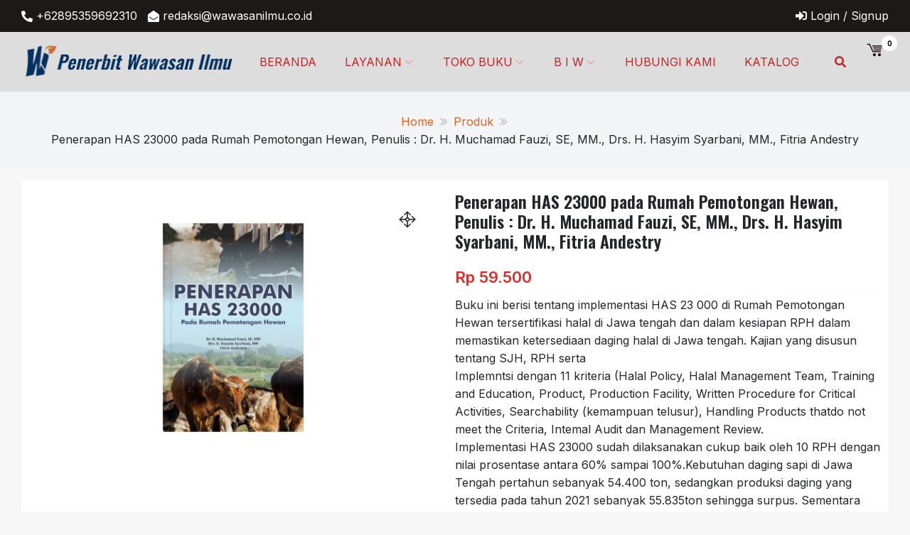

--- FILE ---
content_type: text/html; charset=UTF-8
request_url: https://wawasanilmu.co.id/product/penerapan-has-23000-pada-rumah-pemotongan-hewan-penulis-dr-h-muchamad-fauzi-se-mm-drs-h-hasyim-syarbani-mm-fitria-andestry/
body_size: 24033
content:
<!DOCTYPE html>
<html lang="id" itemscope="itemscope" itemtype="http://schema.org/WebPage" >
<head>
    <meta charset="UTF-8">
    <meta name="viewport" content="width=device-width, initial-scale=1, maximum-scale=1">
    <link rel="profile" href="http://gmpg.org/xfn/11">
    <link rel="pingback" href="https://wawasanilmu.co.id/xmlrpc.php">
    <meta name='robots' content='index, follow, max-image-preview:large, max-snippet:-1, max-video-preview:-1' />

	<!-- This site is optimized with the Yoast SEO plugin v23.8 - https://yoast.com/wordpress/plugins/seo/ -->
	<title>Penerapan HAS 23000 pada Rumah Pemotongan Hewan, Penulis : Dr. H. Muchamad Fauzi, SE, MM., Drs. H. Hasyim Syarbani, MM., Fitria Andestry - Penerbit Wawasan Ilmu</title>
	<link rel="canonical" href="https://wawasanilmu.co.id/product/penerapan-has-23000-pada-rumah-pemotongan-hewan-penulis-dr-h-muchamad-fauzi-se-mm-drs-h-hasyim-syarbani-mm-fitria-andestry/" />
	<meta property="og:locale" content="id_ID" />
	<meta property="og:type" content="article" />
	<meta property="og:title" content="Penerapan HAS 23000 pada Rumah Pemotongan Hewan, Penulis : Dr. H. Muchamad Fauzi, SE, MM., Drs. H. Hasyim Syarbani, MM., Fitria Andestry - Penerbit Wawasan Ilmu" />
	<meta property="og:description" content="Buku ini berisi tentang implementasi HAS 23 000 di Rumah Pemotongan Hewan tersertifikasi halal di Jawa tengah dan dalam kesiapan RPH dalam memastikan ketersediaan daging halal di Jawa tengah. Kajian yang disusun tentang SJH, RPH serta Implemntsi dengan 11 kriteria (Halal Policy, Halal Management Team, Training and Education, Product, Production Facility, Written Procedure for Critical Activities, Searchability (kemampuan telusur), Handling Products thatdo not meet the Criteria, Intemal Audit dan Management Review. Implementasi HAS 23000 sudah dilaksanakan cukup baik oleh 10 RPH dengan nilai prosentase antara 60% sampai 100%.Kebutuhan daging sapi di Jawa Tengah pertahun sebanyak 54.400 ton, sedangkan produksi daging yang tersedia pada tahun 2021 sebanyak 55.835ton sehingga surpus. Sementara produksi dari 10 RPH tersertifikasi halal hanya mampu memenuhi produksi 114 Ton pertahun (0.20%). Dalam rangka memenuhi kebutuhan daging halal, RPH tersertifikasi halal bekerja sama dengan para peternakan dan supplier daging sapi, dalam bidang jasa pemotongan hewan. Dan melakukan disverifikasi usaha dibidang penjualan daging sapi halal dengan membuka outlet (toko daging) serta berkomunikasi koordinasi aktif dengan pihak terkait.  Ukuran : 15,5 x 23 cm Tebal : 118 halaman" />
	<meta property="og:url" content="https://wawasanilmu.co.id/product/penerapan-has-23000-pada-rumah-pemotongan-hewan-penulis-dr-h-muchamad-fauzi-se-mm-drs-h-hasyim-syarbani-mm-fitria-andestry/" />
	<meta property="og:site_name" content="Penerbit Wawasan Ilmu" />
	<meta property="article:modified_time" content="2024-07-03T03:38:39+00:00" />
	<meta property="og:image" content="https://wawasanilmu.co.id/wp-content/uploads/2023/03/mockup-11.jpg" />
	<meta property="og:image:width" content="1600" />
	<meta property="og:image:height" content="1066" />
	<meta property="og:image:type" content="image/jpeg" />
	<meta name="twitter:card" content="summary_large_image" />
	<meta name="twitter:label1" content="Estimasi waktu membaca" />
	<meta name="twitter:data1" content="2 menit" />
	<script type="application/ld+json" class="yoast-schema-graph">{"@context":"https://schema.org","@graph":[{"@type":"WebPage","@id":"https://wawasanilmu.co.id/product/penerapan-has-23000-pada-rumah-pemotongan-hewan-penulis-dr-h-muchamad-fauzi-se-mm-drs-h-hasyim-syarbani-mm-fitria-andestry/","url":"https://wawasanilmu.co.id/product/penerapan-has-23000-pada-rumah-pemotongan-hewan-penulis-dr-h-muchamad-fauzi-se-mm-drs-h-hasyim-syarbani-mm-fitria-andestry/","name":"Penerapan HAS 23000 pada Rumah Pemotongan Hewan, Penulis : Dr. H. Muchamad Fauzi, SE, MM., Drs. H. Hasyim Syarbani, MM., Fitria Andestry - Penerbit Wawasan Ilmu","isPartOf":{"@id":"https://wawasanilmu.co.id/#website"},"primaryImageOfPage":{"@id":"https://wawasanilmu.co.id/product/penerapan-has-23000-pada-rumah-pemotongan-hewan-penulis-dr-h-muchamad-fauzi-se-mm-drs-h-hasyim-syarbani-mm-fitria-andestry/#primaryimage"},"image":{"@id":"https://wawasanilmu.co.id/product/penerapan-has-23000-pada-rumah-pemotongan-hewan-penulis-dr-h-muchamad-fauzi-se-mm-drs-h-hasyim-syarbani-mm-fitria-andestry/#primaryimage"},"thumbnailUrl":"https://wawasanilmu.co.id/wp-content/uploads/2023/03/mockup-11.jpg","datePublished":"2023-03-28T02:57:08+00:00","dateModified":"2024-07-03T03:38:39+00:00","breadcrumb":{"@id":"https://wawasanilmu.co.id/product/penerapan-has-23000-pada-rumah-pemotongan-hewan-penulis-dr-h-muchamad-fauzi-se-mm-drs-h-hasyim-syarbani-mm-fitria-andestry/#breadcrumb"},"inLanguage":"id","potentialAction":[{"@type":"ReadAction","target":["https://wawasanilmu.co.id/product/penerapan-has-23000-pada-rumah-pemotongan-hewan-penulis-dr-h-muchamad-fauzi-se-mm-drs-h-hasyim-syarbani-mm-fitria-andestry/"]}]},{"@type":"ImageObject","inLanguage":"id","@id":"https://wawasanilmu.co.id/product/penerapan-has-23000-pada-rumah-pemotongan-hewan-penulis-dr-h-muchamad-fauzi-se-mm-drs-h-hasyim-syarbani-mm-fitria-andestry/#primaryimage","url":"https://wawasanilmu.co.id/wp-content/uploads/2023/03/mockup-11.jpg","contentUrl":"https://wawasanilmu.co.id/wp-content/uploads/2023/03/mockup-11.jpg","width":1600,"height":1066},{"@type":"BreadcrumbList","@id":"https://wawasanilmu.co.id/product/penerapan-has-23000-pada-rumah-pemotongan-hewan-penulis-dr-h-muchamad-fauzi-se-mm-drs-h-hasyim-syarbani-mm-fitria-andestry/#breadcrumb","itemListElement":[{"@type":"ListItem","position":1,"name":"Beranda","item":"https://wawasanilmu.co.id/"},{"@type":"ListItem","position":2,"name":"Toko Buku","item":"https://wawasanilmu.co.id/shop/"},{"@type":"ListItem","position":3,"name":"Penerapan HAS 23000 pada Rumah Pemotongan Hewan, Penulis : Dr. H. Muchamad Fauzi, SE, MM., Drs. H. Hasyim Syarbani, MM., Fitria Andestry"}]},{"@type":"WebSite","@id":"https://wawasanilmu.co.id/#website","url":"https://wawasanilmu.co.id/","name":"Penerbit Wawasan Ilmu","description":"Yuk Terbitkan Naskah Anda","publisher":{"@id":"https://wawasanilmu.co.id/#organization"},"potentialAction":[{"@type":"SearchAction","target":{"@type":"EntryPoint","urlTemplate":"https://wawasanilmu.co.id/?s={search_term_string}"},"query-input":{"@type":"PropertyValueSpecification","valueRequired":true,"valueName":"search_term_string"}}],"inLanguage":"id"},{"@type":"Organization","@id":"https://wawasanilmu.co.id/#organization","name":"Penerbit Wawasan Ilmu","url":"https://wawasanilmu.co.id/","logo":{"@type":"ImageObject","inLanguage":"id","@id":"https://wawasanilmu.co.id/#/schema/logo/image/","url":"https://wawasanilmu.co.id/wp-content/uploads/2021/12/WhatsApp-Image-2021-12-03-at-15.03.50.jpeg","contentUrl":"https://wawasanilmu.co.id/wp-content/uploads/2021/12/WhatsApp-Image-2021-12-03-at-15.03.50.jpeg","width":720,"height":720,"caption":"Penerbit Wawasan Ilmu"},"image":{"@id":"https://wawasanilmu.co.id/#/schema/logo/image/"}}]}</script>
	<!-- / Yoast SEO plugin. -->


<link rel='dns-prefetch' href='//maxcdn.bootstrapcdn.com' />
<link rel='dns-prefetch' href='//fonts.googleapis.com' />
<link rel='dns-prefetch' href='//www.googletagmanager.com' />
<link rel="alternate" type="application/rss+xml" title="Penerbit Wawasan Ilmu &raquo; Feed" href="https://wawasanilmu.co.id/feed/" />
<link rel="alternate" type="application/rss+xml" title="Penerbit Wawasan Ilmu &raquo; Umpan Komentar" href="https://wawasanilmu.co.id/comments/feed/" />
<link rel="alternate" type="application/rss+xml" title="Penerbit Wawasan Ilmu &raquo; Penerapan HAS 23000 pada Rumah Pemotongan Hewan, Penulis : Dr. H. Muchamad Fauzi, SE, MM.,  Drs. H. Hasyim Syarbani, MM.,  Fitria Andestry Umpan Komentar" href="https://wawasanilmu.co.id/product/penerapan-has-23000-pada-rumah-pemotongan-hewan-penulis-dr-h-muchamad-fauzi-se-mm-drs-h-hasyim-syarbani-mm-fitria-andestry/feed/" />
<link rel="alternate" title="oEmbed (JSON)" type="application/json+oembed" href="https://wawasanilmu.co.id/wp-json/oembed/1.0/embed?url=https%3A%2F%2Fwawasanilmu.co.id%2Fproduct%2Fpenerapan-has-23000-pada-rumah-pemotongan-hewan-penulis-dr-h-muchamad-fauzi-se-mm-drs-h-hasyim-syarbani-mm-fitria-andestry%2F" />
<link rel="alternate" title="oEmbed (XML)" type="text/xml+oembed" href="https://wawasanilmu.co.id/wp-json/oembed/1.0/embed?url=https%3A%2F%2Fwawasanilmu.co.id%2Fproduct%2Fpenerapan-has-23000-pada-rumah-pemotongan-hewan-penulis-dr-h-muchamad-fauzi-se-mm-drs-h-hasyim-syarbani-mm-fitria-andestry%2F&#038;format=xml" />
<style id='wp-img-auto-sizes-contain-inline-css' type='text/css'>
img:is([sizes=auto i],[sizes^="auto," i]){contain-intrinsic-size:3000px 1500px}
/*# sourceURL=wp-img-auto-sizes-contain-inline-css */
</style>
<style id='wp-emoji-styles-inline-css' type='text/css'>

	img.wp-smiley, img.emoji {
		display: inline !important;
		border: none !important;
		box-shadow: none !important;
		height: 1em !important;
		width: 1em !important;
		margin: 0 0.07em !important;
		vertical-align: -0.1em !important;
		background: none !important;
		padding: 0 !important;
	}
/*# sourceURL=wp-emoji-styles-inline-css */
</style>
<style id='wp-block-library-inline-css' type='text/css'>
:root{--wp-block-synced-color:#7a00df;--wp-block-synced-color--rgb:122,0,223;--wp-bound-block-color:var(--wp-block-synced-color);--wp-editor-canvas-background:#ddd;--wp-admin-theme-color:#007cba;--wp-admin-theme-color--rgb:0,124,186;--wp-admin-theme-color-darker-10:#006ba1;--wp-admin-theme-color-darker-10--rgb:0,107,160.5;--wp-admin-theme-color-darker-20:#005a87;--wp-admin-theme-color-darker-20--rgb:0,90,135;--wp-admin-border-width-focus:2px}@media (min-resolution:192dpi){:root{--wp-admin-border-width-focus:1.5px}}.wp-element-button{cursor:pointer}:root .has-very-light-gray-background-color{background-color:#eee}:root .has-very-dark-gray-background-color{background-color:#313131}:root .has-very-light-gray-color{color:#eee}:root .has-very-dark-gray-color{color:#313131}:root .has-vivid-green-cyan-to-vivid-cyan-blue-gradient-background{background:linear-gradient(135deg,#00d084,#0693e3)}:root .has-purple-crush-gradient-background{background:linear-gradient(135deg,#34e2e4,#4721fb 50%,#ab1dfe)}:root .has-hazy-dawn-gradient-background{background:linear-gradient(135deg,#faaca8,#dad0ec)}:root .has-subdued-olive-gradient-background{background:linear-gradient(135deg,#fafae1,#67a671)}:root .has-atomic-cream-gradient-background{background:linear-gradient(135deg,#fdd79a,#004a59)}:root .has-nightshade-gradient-background{background:linear-gradient(135deg,#330968,#31cdcf)}:root .has-midnight-gradient-background{background:linear-gradient(135deg,#020381,#2874fc)}:root{--wp--preset--font-size--normal:16px;--wp--preset--font-size--huge:42px}.has-regular-font-size{font-size:1em}.has-larger-font-size{font-size:2.625em}.has-normal-font-size{font-size:var(--wp--preset--font-size--normal)}.has-huge-font-size{font-size:var(--wp--preset--font-size--huge)}.has-text-align-center{text-align:center}.has-text-align-left{text-align:left}.has-text-align-right{text-align:right}.has-fit-text{white-space:nowrap!important}#end-resizable-editor-section{display:none}.aligncenter{clear:both}.items-justified-left{justify-content:flex-start}.items-justified-center{justify-content:center}.items-justified-right{justify-content:flex-end}.items-justified-space-between{justify-content:space-between}.screen-reader-text{border:0;clip-path:inset(50%);height:1px;margin:-1px;overflow:hidden;padding:0;position:absolute;width:1px;word-wrap:normal!important}.screen-reader-text:focus{background-color:#ddd;clip-path:none;color:#444;display:block;font-size:1em;height:auto;left:5px;line-height:normal;padding:15px 23px 14px;text-decoration:none;top:5px;width:auto;z-index:100000}html :where(.has-border-color){border-style:solid}html :where([style*=border-top-color]){border-top-style:solid}html :where([style*=border-right-color]){border-right-style:solid}html :where([style*=border-bottom-color]){border-bottom-style:solid}html :where([style*=border-left-color]){border-left-style:solid}html :where([style*=border-width]){border-style:solid}html :where([style*=border-top-width]){border-top-style:solid}html :where([style*=border-right-width]){border-right-style:solid}html :where([style*=border-bottom-width]){border-bottom-style:solid}html :where([style*=border-left-width]){border-left-style:solid}html :where(img[class*=wp-image-]){height:auto;max-width:100%}:where(figure){margin:0 0 1em}html :where(.is-position-sticky){--wp-admin--admin-bar--position-offset:var(--wp-admin--admin-bar--height,0px)}@media screen and (max-width:600px){html :where(.is-position-sticky){--wp-admin--admin-bar--position-offset:0px}}

/*# sourceURL=wp-block-library-inline-css */
</style><link rel='stylesheet' id='wc-blocks-style-css' href='https://wawasanilmu.co.id/wp-content/plugins/woocommerce/assets/client/blocks/wc-blocks.css?ver=wc-9.4.4' type='text/css' media='all' />
<style id='global-styles-inline-css' type='text/css'>
:root{--wp--preset--aspect-ratio--square: 1;--wp--preset--aspect-ratio--4-3: 4/3;--wp--preset--aspect-ratio--3-4: 3/4;--wp--preset--aspect-ratio--3-2: 3/2;--wp--preset--aspect-ratio--2-3: 2/3;--wp--preset--aspect-ratio--16-9: 16/9;--wp--preset--aspect-ratio--9-16: 9/16;--wp--preset--color--black: #000000;--wp--preset--color--cyan-bluish-gray: #abb8c3;--wp--preset--color--white: #ffffff;--wp--preset--color--pale-pink: #f78da7;--wp--preset--color--vivid-red: #cf2e2e;--wp--preset--color--luminous-vivid-orange: #ff6900;--wp--preset--color--luminous-vivid-amber: #fcb900;--wp--preset--color--light-green-cyan: #7bdcb5;--wp--preset--color--vivid-green-cyan: #00d084;--wp--preset--color--pale-cyan-blue: #8ed1fc;--wp--preset--color--vivid-cyan-blue: #0693e3;--wp--preset--color--vivid-purple: #9b51e0;--wp--preset--color--primary: #003772;--wp--preset--color--secondary: #f33c3c;--wp--preset--color--bblack: var(--wp--preset--color--black);--wp--preset--color--wwhite: #ffffff;--wp--preset--color--link: #112437;--wp--preset--color--linkhover: #ff7101;--wp--preset--color--success: #28a745;--wp--preset--color--error: #e42032;--wp--preset--color--foreground: #005048;--wp--preset--color--tertiary: #005048;--wp--preset--color--triadic: #005048;--wp--preset--color--yellow: #FFB539;--wp--preset--color--shadowopacity: #003432a6;--wp--preset--gradient--vivid-cyan-blue-to-vivid-purple: linear-gradient(135deg,rgb(6,147,227) 0%,rgb(155,81,224) 100%);--wp--preset--gradient--light-green-cyan-to-vivid-green-cyan: linear-gradient(135deg,rgb(122,220,180) 0%,rgb(0,208,130) 100%);--wp--preset--gradient--luminous-vivid-amber-to-luminous-vivid-orange: linear-gradient(135deg,rgb(252,185,0) 0%,rgb(255,105,0) 100%);--wp--preset--gradient--luminous-vivid-orange-to-vivid-red: linear-gradient(135deg,rgb(255,105,0) 0%,rgb(207,46,46) 100%);--wp--preset--gradient--very-light-gray-to-cyan-bluish-gray: linear-gradient(135deg,rgb(238,238,238) 0%,rgb(169,184,195) 100%);--wp--preset--gradient--cool-to-warm-spectrum: linear-gradient(135deg,rgb(74,234,220) 0%,rgb(151,120,209) 20%,rgb(207,42,186) 40%,rgb(238,44,130) 60%,rgb(251,105,98) 80%,rgb(254,248,76) 100%);--wp--preset--gradient--blush-light-purple: linear-gradient(135deg,rgb(255,206,236) 0%,rgb(152,150,240) 100%);--wp--preset--gradient--blush-bordeaux: linear-gradient(135deg,rgb(254,205,165) 0%,rgb(254,45,45) 50%,rgb(107,0,62) 100%);--wp--preset--gradient--luminous-dusk: linear-gradient(135deg,rgb(255,203,112) 0%,rgb(199,81,192) 50%,rgb(65,88,208) 100%);--wp--preset--gradient--pale-ocean: linear-gradient(135deg,rgb(255,245,203) 0%,rgb(182,227,212) 50%,rgb(51,167,181) 100%);--wp--preset--gradient--electric-grass: linear-gradient(135deg,rgb(202,248,128) 0%,rgb(113,206,126) 100%);--wp--preset--gradient--midnight: linear-gradient(135deg,rgb(2,3,129) 0%,rgb(40,116,252) 100%);--wp--preset--gradient--vertical-secondary-to-primary: linear-gradient(to bottom,var(--wp--preset--color--secondary) 0%,var(--wp--preset--color--primary) 100%);--wp--preset--gradient--vertical-secondary-to-success: linear-gradient(to bottom,var(--wp--preset--color--secondary) 0%,var(--wp--preset--color--success) 100%);--wp--preset--gradient--vertical-primary-to-foreground: linear-gradient(to bottom,var(--wp--preset--color--primary) 0%,var(--wp--preset--color--foreground) 100%);--wp--preset--gradient--vertical-tertiary-to-primary: linear-gradient(to bottom,var(--wp--preset--color--tertiary) 0%,var(--wp--preset--color--primary) 100%);--wp--preset--gradient--diagonal-primary-to-triadic: linear-gradient(to bottom right,var(--wp--preset--color--secondary) 30%,var(--wp--preset--color--triadic) 100%);--wp--preset--gradient--diagonal-secondary-to-tertiary-left: linear-gradient(to bottom left,var(--wp--preset--color--secondary) 30%,var(--wp--preset--color--tertiary) 70%);--wp--preset--font-size--small: clamp(14px, 0.875rem + ((1vw - 3.2px) * 0.471), 18px);--wp--preset--font-size--medium: clamp(18px, 1.125rem + ((1vw - 3.2px) * 0.706), 24px);--wp--preset--font-size--large: clamp(28px, 1.75rem + ((1vw - 3.2px) * 0.471), 32px);--wp--preset--font-size--x-large: 42px;--wp--preset--font-size--xsmall: clamp(12px, 0.75rem + ((1vw - 3.2px) * 0.471), 16px);--wp--preset--font-size--xmedium: clamp(24px, 1.5rem + ((1vw - 3.2px) * 0.471), 28px);--wp--preset--font-size--xlarge: clamp(32px, 2rem + ((1vw - 3.2px) * 0.471), 36px);--wp--preset--font-size--xxlarge: clamp(36px, 2.25rem + ((1vw - 3.2px) * 0.471), 40px);--wp--preset--font-size--xxxlarge: clamp(40px, 2.5rem + ((1vw - 3.2px) * 0.471), 44px);--wp--preset--font-size--huge: clamp(44px, 2.75rem + ((1vw - 3.2px) * 0.471), 48px);--wp--preset--font-family--system: -apple-system,BlinkMacSystemFont,"Segoe UI",Roboto,Oxygen-Sans,Ubuntu,Cantarell,"Helvetica Neue",sans-serif;--wp--preset--font-family--poppins: 'Poppins', sans-serif;--wp--preset--font-family--oswold: 'Oswald', sans-serif;--wp--preset--font-family--lato: 'Lato', sans-serif;--wp--preset--font-family--opensans: 'Open Sans', sans-serif;--wp--preset--font-family--robotocondensed: 'Roboto Condensed', sans-serif;--wp--preset--font-family--arizonia: 'Arizonia', sans-serif;--wp--preset--font-family--exo: 'Exo', sans-serif;--wp--preset--font-family--inter: "Inter", sans-serif;--wp--preset--font-family--cardo: Cardo;--wp--preset--spacing--20: 0.44rem;--wp--preset--spacing--30: 0.67rem;--wp--preset--spacing--40: 1rem;--wp--preset--spacing--50: 1.5rem;--wp--preset--spacing--60: 2.25rem;--wp--preset--spacing--70: 3.38rem;--wp--preset--spacing--80: 5.06rem;--wp--preset--shadow--natural: 6px 6px 9px rgba(0, 0, 0, 0.2);--wp--preset--shadow--deep: 12px 12px 50px rgba(0, 0, 0, 0.4);--wp--preset--shadow--sharp: 6px 6px 0px rgba(0, 0, 0, 0.2);--wp--preset--shadow--outlined: 6px 6px 0px -3px rgb(255, 255, 255), 6px 6px rgb(0, 0, 0);--wp--preset--shadow--crisp: 6px 6px 0px rgb(0, 0, 0);--wp--preset--shadow--sm: 0 1px 20px var(--wp--preset--color--shadowopacity);--wp--preset--shadow--md: 0 2px 25px var(--wp--preset--color--shadowopacity), 0 2px 20px var(--wp--preset--color--shadowopacity);--wp--preset--shadow--lg: 0 3px 30px var(--wp--preset--color--shadowopacity), 0 3px 30px var(--wp--preset--color--shadowopacity);--wp--preset--shadow--xl: 0 4px 35px var(--wp--preset--color--shadowopacity), 0 4px 40px var(--wp--preset--color--shadowopacity);--wp--custom--typography--font-weight--light: 300;--wp--custom--typography--font-weight--normal: 400;--wp--custom--typography--font-weight--medium: 500;--wp--custom--typography--font-weight--semi-bold: 600;--wp--custom--typography--font-weight--bold: 700;--wp--custom--typography--font-weight--extra-bold: 900;--wp--custom--gap--baseline: 15px;--wp--custom--gap--horizontal: min(30px, 5vw);--wp--custom--gap--vertical: min(30px, 5vw);}:root { --wp--style--global--content-size: 980px;--wp--style--global--wide-size: 1170px; }:where(body) { margin: 0; }.wp-site-blocks > .alignleft { float: left; margin-right: 2em; }.wp-site-blocks > .alignright { float: right; margin-left: 2em; }.wp-site-blocks > .aligncenter { justify-content: center; margin-left: auto; margin-right: auto; }:where(.wp-site-blocks) > * { margin-block-start: 24px; margin-block-end: 0; }:where(.wp-site-blocks) > :first-child { margin-block-start: 0; }:where(.wp-site-blocks) > :last-child { margin-block-end: 0; }:root { --wp--style--block-gap: 24px; }:root :where(.is-layout-flow) > :first-child{margin-block-start: 0;}:root :where(.is-layout-flow) > :last-child{margin-block-end: 0;}:root :where(.is-layout-flow) > *{margin-block-start: 24px;margin-block-end: 0;}:root :where(.is-layout-constrained) > :first-child{margin-block-start: 0;}:root :where(.is-layout-constrained) > :last-child{margin-block-end: 0;}:root :where(.is-layout-constrained) > *{margin-block-start: 24px;margin-block-end: 0;}:root :where(.is-layout-flex){gap: 24px;}:root :where(.is-layout-grid){gap: 24px;}.is-layout-flow > .alignleft{float: left;margin-inline-start: 0;margin-inline-end: 2em;}.is-layout-flow > .alignright{float: right;margin-inline-start: 2em;margin-inline-end: 0;}.is-layout-flow > .aligncenter{margin-left: auto !important;margin-right: auto !important;}.is-layout-constrained > .alignleft{float: left;margin-inline-start: 0;margin-inline-end: 2em;}.is-layout-constrained > .alignright{float: right;margin-inline-start: 2em;margin-inline-end: 0;}.is-layout-constrained > .aligncenter{margin-left: auto !important;margin-right: auto !important;}.is-layout-constrained > :where(:not(.alignleft):not(.alignright):not(.alignfull)){max-width: var(--wp--style--global--content-size);margin-left: auto !important;margin-right: auto !important;}.is-layout-constrained > .alignwide{max-width: var(--wp--style--global--wide-size);}body .is-layout-flex{display: flex;}.is-layout-flex{flex-wrap: wrap;align-items: center;}.is-layout-flex > :is(*, div){margin: 0;}body .is-layout-grid{display: grid;}.is-layout-grid > :is(*, div){margin: 0;}body{color: var(--wp--preset--color--black);font-family: var(--wp--preset--font-family--poppins);font-size: var(--wp--preset--font-size--small);font-weight: var(--wp--custom--typography--font-weight--normal);line-height: 1.6;padding-top: 0px;padding-right: 0px;padding-bottom: 0px;padding-left: 0px;}a:where(:not(.wp-element-button)){text-decoration: false;}h1, h2, h3, h4, h5, h6{color: var(--wp--preset--color--black);font-family: var(--wp--preset--font-family--poppins);font-weight: var(--wp--custom--typography--font-weight--semi-bold);line-height: 1.4;}h1{font-size: var(--wp--preset--font-size--xlarge);}h2{font-size: var(--wp--preset--font-size--large);}h3{font-size: var(--wp--preset--font-size--xmedium);}h4{font-size: var(--wp--preset--font-size--medium);}h5{font-size: 20px;line-height: 1.5;}h6{font-size: var(--wp--preset--font-size--small);line-height: 1.6;}:root :where(.wp-element-button, .wp-block-button__link){background-color: #32373c;border-width: 0;color: #fff;font-family: inherit;font-size: inherit;font-style: inherit;font-weight: inherit;letter-spacing: inherit;line-height: inherit;padding-top: calc(0.667em + 2px);padding-right: calc(1.333em + 2px);padding-bottom: calc(0.667em + 2px);padding-left: calc(1.333em + 2px);text-decoration: none;text-transform: inherit;}:root :where(.wp-element-button:hover, .wp-block-button__link:hover){background-color: var(--wp--preset--color--secondary);}:root :where(.wp-element-caption, .wp-block-audio figcaption, .wp-block-embed figcaption, .wp-block-gallery figcaption, .wp-block-image figcaption, .wp-block-table figcaption, .wp-block-video figcaption){font-family: var(--wp--preset--font-family--lato);}.has-black-color{color: var(--wp--preset--color--black) !important;}.has-cyan-bluish-gray-color{color: var(--wp--preset--color--cyan-bluish-gray) !important;}.has-white-color{color: var(--wp--preset--color--white) !important;}.has-pale-pink-color{color: var(--wp--preset--color--pale-pink) !important;}.has-vivid-red-color{color: var(--wp--preset--color--vivid-red) !important;}.has-luminous-vivid-orange-color{color: var(--wp--preset--color--luminous-vivid-orange) !important;}.has-luminous-vivid-amber-color{color: var(--wp--preset--color--luminous-vivid-amber) !important;}.has-light-green-cyan-color{color: var(--wp--preset--color--light-green-cyan) !important;}.has-vivid-green-cyan-color{color: var(--wp--preset--color--vivid-green-cyan) !important;}.has-pale-cyan-blue-color{color: var(--wp--preset--color--pale-cyan-blue) !important;}.has-vivid-cyan-blue-color{color: var(--wp--preset--color--vivid-cyan-blue) !important;}.has-vivid-purple-color{color: var(--wp--preset--color--vivid-purple) !important;}.has-primary-color{color: var(--wp--preset--color--primary) !important;}.has-secondary-color{color: var(--wp--preset--color--secondary) !important;}.has-bblack-color{color: var(--wp--preset--color--bblack) !important;}.has-wwhite-color{color: var(--wp--preset--color--wwhite) !important;}.has-link-color{color: var(--wp--preset--color--link) !important;}.has-linkhover-color{color: var(--wp--preset--color--linkhover) !important;}.has-success-color{color: var(--wp--preset--color--success) !important;}.has-error-color{color: var(--wp--preset--color--error) !important;}.has-foreground-color{color: var(--wp--preset--color--foreground) !important;}.has-tertiary-color{color: var(--wp--preset--color--tertiary) !important;}.has-triadic-color{color: var(--wp--preset--color--triadic) !important;}.has-yellow-color{color: var(--wp--preset--color--yellow) !important;}.has-shadowopacity-color{color: var(--wp--preset--color--shadowopacity) !important;}.has-black-background-color{background-color: var(--wp--preset--color--black) !important;}.has-cyan-bluish-gray-background-color{background-color: var(--wp--preset--color--cyan-bluish-gray) !important;}.has-white-background-color{background-color: var(--wp--preset--color--white) !important;}.has-pale-pink-background-color{background-color: var(--wp--preset--color--pale-pink) !important;}.has-vivid-red-background-color{background-color: var(--wp--preset--color--vivid-red) !important;}.has-luminous-vivid-orange-background-color{background-color: var(--wp--preset--color--luminous-vivid-orange) !important;}.has-luminous-vivid-amber-background-color{background-color: var(--wp--preset--color--luminous-vivid-amber) !important;}.has-light-green-cyan-background-color{background-color: var(--wp--preset--color--light-green-cyan) !important;}.has-vivid-green-cyan-background-color{background-color: var(--wp--preset--color--vivid-green-cyan) !important;}.has-pale-cyan-blue-background-color{background-color: var(--wp--preset--color--pale-cyan-blue) !important;}.has-vivid-cyan-blue-background-color{background-color: var(--wp--preset--color--vivid-cyan-blue) !important;}.has-vivid-purple-background-color{background-color: var(--wp--preset--color--vivid-purple) !important;}.has-primary-background-color{background-color: var(--wp--preset--color--primary) !important;}.has-secondary-background-color{background-color: var(--wp--preset--color--secondary) !important;}.has-bblack-background-color{background-color: var(--wp--preset--color--bblack) !important;}.has-wwhite-background-color{background-color: var(--wp--preset--color--wwhite) !important;}.has-link-background-color{background-color: var(--wp--preset--color--link) !important;}.has-linkhover-background-color{background-color: var(--wp--preset--color--linkhover) !important;}.has-success-background-color{background-color: var(--wp--preset--color--success) !important;}.has-error-background-color{background-color: var(--wp--preset--color--error) !important;}.has-foreground-background-color{background-color: var(--wp--preset--color--foreground) !important;}.has-tertiary-background-color{background-color: var(--wp--preset--color--tertiary) !important;}.has-triadic-background-color{background-color: var(--wp--preset--color--triadic) !important;}.has-yellow-background-color{background-color: var(--wp--preset--color--yellow) !important;}.has-shadowopacity-background-color{background-color: var(--wp--preset--color--shadowopacity) !important;}.has-black-border-color{border-color: var(--wp--preset--color--black) !important;}.has-cyan-bluish-gray-border-color{border-color: var(--wp--preset--color--cyan-bluish-gray) !important;}.has-white-border-color{border-color: var(--wp--preset--color--white) !important;}.has-pale-pink-border-color{border-color: var(--wp--preset--color--pale-pink) !important;}.has-vivid-red-border-color{border-color: var(--wp--preset--color--vivid-red) !important;}.has-luminous-vivid-orange-border-color{border-color: var(--wp--preset--color--luminous-vivid-orange) !important;}.has-luminous-vivid-amber-border-color{border-color: var(--wp--preset--color--luminous-vivid-amber) !important;}.has-light-green-cyan-border-color{border-color: var(--wp--preset--color--light-green-cyan) !important;}.has-vivid-green-cyan-border-color{border-color: var(--wp--preset--color--vivid-green-cyan) !important;}.has-pale-cyan-blue-border-color{border-color: var(--wp--preset--color--pale-cyan-blue) !important;}.has-vivid-cyan-blue-border-color{border-color: var(--wp--preset--color--vivid-cyan-blue) !important;}.has-vivid-purple-border-color{border-color: var(--wp--preset--color--vivid-purple) !important;}.has-primary-border-color{border-color: var(--wp--preset--color--primary) !important;}.has-secondary-border-color{border-color: var(--wp--preset--color--secondary) !important;}.has-bblack-border-color{border-color: var(--wp--preset--color--bblack) !important;}.has-wwhite-border-color{border-color: var(--wp--preset--color--wwhite) !important;}.has-link-border-color{border-color: var(--wp--preset--color--link) !important;}.has-linkhover-border-color{border-color: var(--wp--preset--color--linkhover) !important;}.has-success-border-color{border-color: var(--wp--preset--color--success) !important;}.has-error-border-color{border-color: var(--wp--preset--color--error) !important;}.has-foreground-border-color{border-color: var(--wp--preset--color--foreground) !important;}.has-tertiary-border-color{border-color: var(--wp--preset--color--tertiary) !important;}.has-triadic-border-color{border-color: var(--wp--preset--color--triadic) !important;}.has-yellow-border-color{border-color: var(--wp--preset--color--yellow) !important;}.has-shadowopacity-border-color{border-color: var(--wp--preset--color--shadowopacity) !important;}.has-vivid-cyan-blue-to-vivid-purple-gradient-background{background: var(--wp--preset--gradient--vivid-cyan-blue-to-vivid-purple) !important;}.has-light-green-cyan-to-vivid-green-cyan-gradient-background{background: var(--wp--preset--gradient--light-green-cyan-to-vivid-green-cyan) !important;}.has-luminous-vivid-amber-to-luminous-vivid-orange-gradient-background{background: var(--wp--preset--gradient--luminous-vivid-amber-to-luminous-vivid-orange) !important;}.has-luminous-vivid-orange-to-vivid-red-gradient-background{background: var(--wp--preset--gradient--luminous-vivid-orange-to-vivid-red) !important;}.has-very-light-gray-to-cyan-bluish-gray-gradient-background{background: var(--wp--preset--gradient--very-light-gray-to-cyan-bluish-gray) !important;}.has-cool-to-warm-spectrum-gradient-background{background: var(--wp--preset--gradient--cool-to-warm-spectrum) !important;}.has-blush-light-purple-gradient-background{background: var(--wp--preset--gradient--blush-light-purple) !important;}.has-blush-bordeaux-gradient-background{background: var(--wp--preset--gradient--blush-bordeaux) !important;}.has-luminous-dusk-gradient-background{background: var(--wp--preset--gradient--luminous-dusk) !important;}.has-pale-ocean-gradient-background{background: var(--wp--preset--gradient--pale-ocean) !important;}.has-electric-grass-gradient-background{background: var(--wp--preset--gradient--electric-grass) !important;}.has-midnight-gradient-background{background: var(--wp--preset--gradient--midnight) !important;}.has-vertical-secondary-to-primary-gradient-background{background: var(--wp--preset--gradient--vertical-secondary-to-primary) !important;}.has-vertical-secondary-to-success-gradient-background{background: var(--wp--preset--gradient--vertical-secondary-to-success) !important;}.has-vertical-primary-to-foreground-gradient-background{background: var(--wp--preset--gradient--vertical-primary-to-foreground) !important;}.has-vertical-tertiary-to-primary-gradient-background{background: var(--wp--preset--gradient--vertical-tertiary-to-primary) !important;}.has-diagonal-primary-to-triadic-gradient-background{background: var(--wp--preset--gradient--diagonal-primary-to-triadic) !important;}.has-diagonal-secondary-to-tertiary-left-gradient-background{background: var(--wp--preset--gradient--diagonal-secondary-to-tertiary-left) !important;}.has-small-font-size{font-size: var(--wp--preset--font-size--small) !important;}.has-medium-font-size{font-size: var(--wp--preset--font-size--medium) !important;}.has-large-font-size{font-size: var(--wp--preset--font-size--large) !important;}.has-x-large-font-size{font-size: var(--wp--preset--font-size--x-large) !important;}.has-xsmall-font-size{font-size: var(--wp--preset--font-size--xsmall) !important;}.has-xmedium-font-size{font-size: var(--wp--preset--font-size--xmedium) !important;}.has-xlarge-font-size{font-size: var(--wp--preset--font-size--xlarge) !important;}.has-xxlarge-font-size{font-size: var(--wp--preset--font-size--xxlarge) !important;}.has-xxxlarge-font-size{font-size: var(--wp--preset--font-size--xxxlarge) !important;}.has-huge-font-size{font-size: var(--wp--preset--font-size--huge) !important;}.has-system-font-family{font-family: var(--wp--preset--font-family--system) !important;}.has-poppins-font-family{font-family: var(--wp--preset--font-family--poppins) !important;}.has-oswold-font-family{font-family: var(--wp--preset--font-family--oswold) !important;}.has-lato-font-family{font-family: var(--wp--preset--font-family--lato) !important;}.has-opensans-font-family{font-family: var(--wp--preset--font-family--opensans) !important;}.has-robotocondensed-font-family{font-family: var(--wp--preset--font-family--robotocondensed) !important;}.has-arizonia-font-family{font-family: var(--wp--preset--font-family--arizonia) !important;}.has-exo-font-family{font-family: var(--wp--preset--font-family--exo) !important;}.has-inter-font-family{font-family: var(--wp--preset--font-family--inter) !important;}.has-cardo-font-family{font-family: var(--wp--preset--font-family--cardo) !important;}
/*# sourceURL=global-styles-inline-css */
</style>

<link rel='stylesheet' id='fontawesome-css' href='https://maxcdn.bootstrapcdn.com/font-awesome/4.7.0/css/font-awesome.min.css?ver=6.9' type='text/css' media='all' />
<link rel='stylesheet' id='catcbll-users-css' href='https://wawasanilmu.co.id/wp-content/plugins/woo-custom-cart-button/assets/css/users.css?ver=1.6.1' type='text/css' media='all' />
<link rel='stylesheet' id='catcbll-hover-css' href='https://wawasanilmu.co.id/wp-content/plugins/woo-custom-cart-button/assets/css/hover.css?ver=1.6.1' type='text/css' media='all' />
<link rel='stylesheet' id='catcbll-hover-min-css' href='https://wawasanilmu.co.id/wp-content/plugins/woo-custom-cart-button/assets/css/hover-min.css?ver=1.6.1' type='text/css' media='all' />
<link rel='stylesheet' id='catcbll-readytouse-css' href='https://wawasanilmu.co.id/wp-content/plugins/woo-custom-cart-button/assets/css/ready-to-use.css?ver=1.6.1' type='text/css' media='all' />
<link rel='stylesheet' id='photoswipe-css' href='https://wawasanilmu.co.id/wp-content/plugins/woocommerce/assets/css/photoswipe/photoswipe.min.css?ver=9.4.4' type='text/css' media='all' />
<link rel='stylesheet' id='photoswipe-default-skin-css' href='https://wawasanilmu.co.id/wp-content/plugins/woocommerce/assets/css/photoswipe/default-skin/default-skin.min.css?ver=9.4.4' type='text/css' media='all' />
<link rel='stylesheet' id='woocommerce-layout-css' href='https://wawasanilmu.co.id/wp-content/plugins/woocommerce/assets/css/woocommerce-layout.css?ver=9.4.4' type='text/css' media='all' />
<link rel='stylesheet' id='woocommerce-smallscreen-css' href='https://wawasanilmu.co.id/wp-content/plugins/woocommerce/assets/css/woocommerce-smallscreen.css?ver=9.4.4' type='text/css' media='only screen and (max-width: 768px)' />
<link rel='stylesheet' id='woocommerce-general-css' href='https://wawasanilmu.co.id/wp-content/plugins/woocommerce/assets/css/woocommerce.css?ver=9.4.4' type='text/css' media='all' />
<style id='woocommerce-inline-inline-css' type='text/css'>
.woocommerce form .form-row .required { visibility: visible; }
/*# sourceURL=woocommerce-inline-inline-css */
</style>
<link rel='stylesheet' id='aws-style-css' href='https://wawasanilmu.co.id/wp-content/plugins/advanced-woo-search/assets/css/common.min.css?ver=3.20' type='text/css' media='all' />
<link rel='stylesheet' id='sparklestore-google-fonts-css' href='//fonts.googleapis.com/css?family=Lato%3A300%2C400%2C700%7COpen+Sans%3A300%2C700%2C600%2C800%2C400%7CLato%3A300%2C700%2C600%2C800%2C400%7CPoppins%3A400%2C300%2C500%2C600%2C700&#038;ver=6.9' type='text/css' media='all' />
<link rel='stylesheet' id='fontawesome5-css' href='https://wawasanilmu.co.id/wp-content/themes/sparklestore/assets/library/fontawesome/css/all.min.css?ver=6.9' type='text/css' media='all' />
<link rel='stylesheet' id='icofont-css' href='https://wawasanilmu.co.id/wp-content/themes/sparklestore/assets/css/icofont.css?ver=6.9' type='text/css' media='all' />
<link rel='stylesheet' id='chosen-css' href='https://wawasanilmu.co.id/wp-content/themes/sparklestore//assets/library/chosen/chosen.min.css?ver=6.9' type='text/css' media='all' />
<link rel='stylesheet' id='flexslider-css' href='https://wawasanilmu.co.id/wp-content/themes/sparklestore/assets/library/flexslider/css/flexslider.css?ver=6.9' type='text/css' media='all' />
<link rel='stylesheet' id='lightslider-css' href='https://wawasanilmu.co.id/wp-content/themes/sparklestore/assets/library/lightslider/css/lightslider.css?ver=6.9' type='text/css' media='all' />
<link rel='stylesheet' id='sparklestore-bg-color-css' href='https://wawasanilmu.co.id/wp-content/themes/sparklestore/assets/css/bg-color.css?ver=6.9' type='text/css' media='all' />
<link rel='stylesheet' id='sparklestore-font-color-css' href='https://wawasanilmu.co.id/wp-content/themes/sparklestore/assets/css/font-color.css?ver=6.9' type='text/css' media='all' />
<link rel='stylesheet' id='sparklestore-border-color-css' href='https://wawasanilmu.co.id/wp-content/themes/sparklestore/assets/css/border-color.css?ver=6.9' type='text/css' media='all' />
<link rel='stylesheet' id='sparklethemes-mobile-menu-css' href='https://wawasanilmu.co.id/wp-content/themes/sparklestore/sparklethemes/mobile-menu/mobile-menu.css?ver=1' type='text/css' media='all' />
<link rel='stylesheet' id='sparkle-store-google-font-css' href='https://fonts.googleapis.com/css?family=Oswald%3A100%2C200%2C200i%2C300%2C400%2C500%2C600%2C700%2C800%7CInter%3A100%2C200%2C200i%2C300%2C400%2C500%2C600%2C700%2C800&#038;subset=latin%2Clatin-ext' type='text/css' media='all' />
<link rel='stylesheet' id='sparkle-store-parent-style-css' href='https://wawasanilmu.co.id/wp-content/themes/sparklestore//style.css?ver=1.1.1' type='text/css' media='all' />
<link rel='stylesheet' id='sparkle-store-style-css' href='https://wawasanilmu.co.id/wp-content/themes/sparkle-store/style.css?ver=1.1.1' type='text/css' media='all' />
<style id='sparkle-store-style-inline-css' type='text/css'>

            .wc-block-grid__product-add-to-cart .add_to_cart_button,
            .wc-block-grid__product-add-to-cart .add_to_cart_button::before,
            
            .site-cart-items-wrap .count,
            .chosen-container .chosen-results li.result-selected,
            .chosen-container .chosen-results li.highlighted,
            .block-nav-category .view-all-category a,
            .posts-tag ul li,
            .woocommerce div.product .woocommerce-tabs ul.tabs li,
            .store_products_items_info .products_item_info,
            .flex-control-nav > li > a:hover::before, .flex-control-nav > li > a.flex-active::before,
            .header-nav,
            .btn-primary,
            .scrollup,
            .social ul li a,
            .blocktitle,
            .appzend-buttons-wrapper .products_item_info a,
            .blocktitlewrap .SparkleStoreAction>div:hover:before,
            .layout_two .sparkletabs,
            #respond .form-submit input#submit, a.button, button, input[type='submit']{
                background-color: #dddddd;

            }

            .wc-block-grid__product-add-to-cart .add_to_cart_button,

            .cross-sells h2, .cart_totals h2, .up-sells > h2, .related > h2, .woocommerce-billing-fields h3, .woocommerce-shipping-fields h3, .woocommerce-additional-fields h3, #order_review_heading, .woocommerce-order-details h2, .woocommerce-column--billing-address h2, .woocommerce-column--shipping-address h2, .woocommerce-Address-title h3, .woocommerce-MyAccount-content h3, .wishlist-title h2, .comments-area h2.comments-title, .woocommerce-Reviews h2.woocommerce-Reviews-title, .woocommerce-Reviews #review_form_wrapper .comment-reply-title, .woocommerce-account .woocommerce h2, .woocommerce-customer-details h2.woocommerce-column__title, .widget .widget-title,

            .woocommerce div.product .woocommerce-tabs ul.tabs::before,
            .woocommerce div.product .woocommerce-tabs .panel,
            .woocommerce div.product .woocommerce-tabs ul.tabs li,
            .btn-primary,
            .social ul li a{
                border-color: #dddddd;
            }

            .wc-block-grid__product-add-to-cart .add_to_cart_button:hover,

            .woocommerce ul.products li.product .price ins, .store_products_item_details .price ins, .woocommerce div.product p.price ins, .woocommerce div.product span.price ins,
            .woocommerce ul.products li.product .price, .store_products_item_details .price, .woocommerce div.product p.price, .woocommerce div.product span.price,
            .blocktitlewrap .SparkleStoreAction>div,
            .top-header-inner .social ul li a:hover{
                color: #dddddd;
            }

            .woocommerce .widget_shopping_cart .cart_list li a.remove:hover, .woocommerce.widget_shopping_cart .cart_list li a.remove:hover,
            .widget .woocommerce-mini-cart__buttons a.checkout:last-child,
            .widget_search .search-submit,
            .block-search .btn-submit,
            .box-header-nav .main-menu .page_item.current_page_item > a, .box-header-nav .main-menu .page_item:hover > a, .box-header-nav .main-menu > .menu-item.current-menu-item > a, .box-header-nav .main-menu > .menu-item:hover > a,
            .box-header-nav .main-menu > .menu-item.focus > a,
            .widget_product_search button,
            .block-nav-category .block-title,
            .block-nav-category .vertical-menu .page_item.current_page_item > a, .block-nav-category .vertical-menu li:hover > a,.block-nav-category .vertical-menu li>a.focus-visible, .block-nav-category .view-all-category a:hover,.block-nav-category .view-all-category a.focus-visible,
            .lSAction .lSPrev, .lSAction .lSNext,
            .woocommerce a.added_to_cart::before, .woocommerce a.product_type_simple::before, .woocommerce a.button.add_to_cart_button::before, .woocommerce a.button.product_type_grouped::before, .woocommerce a.button.product_type_external::before, .woocommerce a.button.product_type_variable::before,
            .woocommerce a.added_to_cart, .woocommerce a.product_type_simple, .woocommerce a.button.add_to_cart_button, .woocommerce a.button.product_type_grouped, .woocommerce a.button.product_type_external, .woocommerce a.button.product_type_variable,

            .box-header-nav .main-menu .children > .page_item:hover > a, .box-header-nav .main-menu .sub-menu > .menu-item:hover > a,
            .box-header-nav .main-menu .children > .page_item.focus > a, .box-header-nav .main-menu .sub-menu > .menu-item.focus > a,
            .woocommerce #respond input#submit, .woocommerce a.button, .woocommerce button.button, .woocommerce input.button,
            .woocommerce nav.woocommerce-pagination ul li a:focus, .woocommerce nav.woocommerce-pagination ul li a:hover, .woocommerce nav.woocommerce-pagination ul li span.current,
            .single-product div.product .entry-summary .single_add_to_cart_button::before,
            .single-product div.product .entry-summary .single_add_to_cart_button,
            .layout_one .sparkletabs .sparkletablinks > li:hover a, .layout_one .sparkletabs .sparkletablinks > li.active a,
            .layout_one .sparkletabs .sparkletablinks > li:hover a, .layout_one .sparkletabs .sparkletablinks > li.active a,
            .store_products_items_info .yith-wcwl-add-button a.add_to_wishlist span, .store_products_items_info .sparkle-tooltip-label,
            .woocommerce a.remove:hover,
            .menu-modal .sparkle-tabs button.active,
            .woocommerce #respond input#submit.alt, .woocommerce a.button.alt, .woocommerce button.button.alt, .woocommerce input.button.alt,
            .woocommerce-MyAccount-navigation ul li a,
            .woocommerce .widget_price_filter .price_slider_wrapper .ui-widget-content,
            .widget.yith-woocompare-widget .compare, 
            .widget.yith-woocompare-widget .clear-all,
            .articlesListing .article .metainfo div:after,
            .page-numbers,
            .posts-tag ul li:first-child,
            .posts-tag ul li:hover,
            .reply .comment-reply-link,
            .admin-bar .woocommerce-store-notice, p.demo_store,
            .search-wrapper{
                background-color: #e55e1b;
            }

            .woocommerce a.added_to_cart, .woocommerce a.product_type_simple, .woocommerce a.button.add_to_cart_button, .woocommerce a.button.product_type_grouped, .woocommerce a.button.product_type_external, .woocommerce a.button.product_type_variable,
            .woocommerce nav.woocommerce-pagination ul li,

            .woocommerce-MyAccount-navigation ul li a:hover,
            .footer-widgets .widget .widget-title::before,
            .woocommerce #respond input#submit, .woocommerce a.button, .woocommerce button.button, .woocommerce input.button,
            .single-product div.product .entry-summary .single_add_to_cart_button,
            .layout_one .sparkletabs .sparkletablinks > li:hover a, .layout_one .sparkletabs .sparkletablinks > li.active a,
            .layout_one .sparkletabs .sparkletablinks > li:hover a, .layout_one .sparkletabs .sparkletablinks > li.active a,
            .woocommerce-message, .woocommerce-info,
            .btn-primary:hover,
            .widget.yith-woocompare-widget .compare, 
            .widget.yith-woocompare-widget .clear-all,
            .widget.yith-woocompare-widget .compare:hover, 
            .widget.yith-woocompare-widget .clear-all:hover,
            .page-numbers,
            .page-numbers:hover,
            .woocommerce #respond input#submit:hover{
                border-color: #e55e1b;
            }

            .store_products_items_info .yith-wcwl-add-button a.add_to_wishlist span::before, .store_products_items_info .sparkle-tooltip-label::before{
                border-left-color: #e55e1b;
            }

            .woocommerce a.added_to_cart:hover, .woocommerce a.product_type_simple:hover, .woocommerce a.button.add_to_cart_button:hover, .woocommerce a.button.product_type_grouped:hover, .woocommerce a.button.product_type_external:hover, .woocommerce a.button.product_type_variable:hover,

            .footer-widgets .widget_top_rated_products .product_list_widget .product-title:hover, .footer-widgets .widget a:hover, .footer-widgets .widget a:hover::before, .footer-widgets .widget li:hover::before,
            .woocommerce #respond input#submit:hover, .woocommerce a.button:hover, .woocommerce button.button:hover, .woocommerce input.button:hover,
            .woocommerce nav.woocommerce-pagination ul li .page-numbers,
            .breadcrumbs .trail-items li a,
            .woocommerce-MyAccount-navigation ul li:hover::before,
            .woocommerce-MyAccount-navigation ul li a:hover,
            .sub-footer-inner .coppyright a,
            .woocommerce-MyAccount-content a,
            .woocommerce .product_list_widget .woocommerce-Price-amount,
            .single-product div.product .entry-summary .single_add_to_cart_button:hover,
            .woocommerce-message::before, .woocommerce-info::before,
            a:hover, a:focus, a:active,
            .layout_two .sparkletabs .sparkletablinks > li a:hover, 
            .layout_two .sparkletabs .sparkletablinks > li.active a,
            .widget.yith-woocompare-widget .compare:hover, 
            .widget.yith-woocompare-widget .clear-all:hover,
            .page-numbers.current,
            .site-cart-items-wrap,
            .page-numbers:hover,
            #cancel-comment-reply-link,
            #cancel-comment-reply-link:before,
            .single-product div.product .entry-summary a.compare:hover,
            .services_item .services_icon,
            .woocommerce #respond input#submit.alt:hover, 
            .woocommerce a.button.alt:hover, 
            .woocommerce button.button.alt:hover, 
            .woocommerce input.button.alt:hover{
                color: #e55e1b;
            }
            
            .woocommerce a.remove:hover,
            .woocommerce a.remove{
                color: #e55e1b !important;
            }
        
            .footer.footer{
                background-color: #797979;

            }

            .footer.footer,
            footer.footer ul li, footer.footer ul li:before, .woocommerce footer.footer ul.cart_list li a, .woocommerce footer.footer ul.product_list_widget li a, .woocommerce-page footer.footer ul.cart_list li a, .woocommerce-page footer.footer ul.product_list_widget li a, footer.footer .widget_top_rated_products .product_list_widget .product-title,
            footer.footer .footer-bottom ul li a:hover, .footer-bottom a:hover{
                color: #ffffff;

            }

    .box-header-nav .main-menu .children>.page_item>a, .box-header-nav .main-menu .sub-menu>.menu-item>a{
        background-color: #dddddd;
        color: #fff;
    
/*# sourceURL=sparkle-store-style-inline-css */
</style>
<link rel='stylesheet' id='sparklestore-style-responsive-css' href='https://wawasanilmu.co.id/wp-content/themes/sparklestore/assets/css/responsive.css?ver=6.9' type='text/css' media='all' />
<script type="text/javascript" src="https://wawasanilmu.co.id/wp-includes/js/jquery/jquery.min.js?ver=3.7.1" id="jquery-core-js"></script>
<script type="text/javascript" src="https://wawasanilmu.co.id/wp-includes/js/jquery/jquery-migrate.min.js?ver=3.4.1" id="jquery-migrate-js"></script>
<script type="text/javascript" src="https://wawasanilmu.co.id/wp-content/plugins/woocommerce/assets/js/jquery-blockui/jquery.blockUI.min.js?ver=2.7.0-wc.9.4.4" id="jquery-blockui-js" defer="defer" data-wp-strategy="defer"></script>
<script type="text/javascript" id="wc-add-to-cart-js-extra">
/* <![CDATA[ */
var wc_add_to_cart_params = {"ajax_url":"/wp-admin/admin-ajax.php","wc_ajax_url":"/?wc-ajax=%%endpoint%%","i18n_view_cart":"Lihat keranjang","cart_url":"https://wawasanilmu.co.id/cart/","is_cart":"","cart_redirect_after_add":"no"};
//# sourceURL=wc-add-to-cart-js-extra
/* ]]> */
</script>
<script type="text/javascript" src="https://wawasanilmu.co.id/wp-content/plugins/woocommerce/assets/js/frontend/add-to-cart.min.js?ver=9.4.4" id="wc-add-to-cart-js" defer="defer" data-wp-strategy="defer"></script>
<script type="text/javascript" src="https://wawasanilmu.co.id/wp-content/plugins/woocommerce/assets/js/zoom/jquery.zoom.min.js?ver=1.7.21-wc.9.4.4" id="zoom-js" defer="defer" data-wp-strategy="defer"></script>
<script type="text/javascript" src="https://wawasanilmu.co.id/wp-content/plugins/woocommerce/assets/js/photoswipe/photoswipe.min.js?ver=4.1.1-wc.9.4.4" id="photoswipe-js" defer="defer" data-wp-strategy="defer"></script>
<script type="text/javascript" src="https://wawasanilmu.co.id/wp-content/plugins/woocommerce/assets/js/photoswipe/photoswipe-ui-default.min.js?ver=4.1.1-wc.9.4.4" id="photoswipe-ui-default-js" defer="defer" data-wp-strategy="defer"></script>
<script type="text/javascript" id="wc-single-product-js-extra">
/* <![CDATA[ */
var wc_single_product_params = {"i18n_required_rating_text":"Silakan pilih rating","review_rating_required":"yes","flexslider":{"rtl":false,"animation":"slide","smoothHeight":true,"directionNav":false,"controlNav":"thumbnails","slideshow":false,"animationSpeed":500,"animationLoop":false,"allowOneSlide":false},"zoom_enabled":"1","zoom_options":[],"photoswipe_enabled":"1","photoswipe_options":{"shareEl":false,"closeOnScroll":false,"history":false,"hideAnimationDuration":0,"showAnimationDuration":0},"flexslider_enabled":"1"};
//# sourceURL=wc-single-product-js-extra
/* ]]> */
</script>
<script type="text/javascript" src="https://wawasanilmu.co.id/wp-content/plugins/woocommerce/assets/js/frontend/single-product.min.js?ver=9.4.4" id="wc-single-product-js" defer="defer" data-wp-strategy="defer"></script>
<script type="text/javascript" src="https://wawasanilmu.co.id/wp-content/plugins/woocommerce/assets/js/js-cookie/js.cookie.min.js?ver=2.1.4-wc.9.4.4" id="js-cookie-js" defer="defer" data-wp-strategy="defer"></script>
<script type="text/javascript" id="woocommerce-js-extra">
/* <![CDATA[ */
var woocommerce_params = {"ajax_url":"/wp-admin/admin-ajax.php","wc_ajax_url":"/?wc-ajax=%%endpoint%%"};
//# sourceURL=woocommerce-js-extra
/* ]]> */
</script>
<script type="text/javascript" src="https://wawasanilmu.co.id/wp-content/plugins/woocommerce/assets/js/frontend/woocommerce.min.js?ver=9.4.4" id="woocommerce-js" defer="defer" data-wp-strategy="defer"></script>
<script type="text/javascript" src="https://wawasanilmu.co.id/wp-content/themes/sparklestore//assets/library/chosen/chosen.jquery.min.js?ver=1" id="chosen-jquery-js"></script>
<script type="text/javascript" src="https://wawasanilmu.co.id/wp-content/themes/sparklestore/sparklethemes/mobile-menu/navigation.js?ver=1" id="sparkletheme-navigation-js"></script>
<link rel="https://api.w.org/" href="https://wawasanilmu.co.id/wp-json/" /><link rel="alternate" title="JSON" type="application/json" href="https://wawasanilmu.co.id/wp-json/wp/v2/product/2336" /><link rel="EditURI" type="application/rsd+xml" title="RSD" href="https://wawasanilmu.co.id/xmlrpc.php?rsd" />
<meta name="generator" content="WordPress 6.9" />
<meta name="generator" content="WooCommerce 9.4.4" />
<link rel='shortlink' href='https://wawasanilmu.co.id/?p=2336' />
<meta name="generator" content="Site Kit by Google 1.170.0" />	<noscript><style>.woocommerce-product-gallery{ opacity: 1 !important; }</style></noscript>
		<style type="text/css">
			.site-title,
		.site-description {
			position: absolute;
			clip: rect(1px, 1px, 1px, 1px);
		}
		</style>
	<style type="text/css" id="custom-background-css">
body.custom-background { background-color: #f7f7f7; }
</style>
	<style class='wp-fonts-local' type='text/css'>
@font-face{font-family:Inter;font-style:normal;font-weight:300 900;font-display:fallback;src:url('https://wawasanilmu.co.id/wp-content/plugins/woocommerce/assets/fonts/Inter-VariableFont_slnt,wght.woff2') format('woff2');font-stretch:normal;}
@font-face{font-family:Cardo;font-style:normal;font-weight:400;font-display:fallback;src:url('https://wawasanilmu.co.id/wp-content/plugins/woocommerce/assets/fonts/cardo_normal_400.woff2') format('woff2');}
</style>
<link rel="icon" href="https://wawasanilmu.co.id/wp-content/uploads/2021/12/cropped-Logo-Wawasan-Ilmu-Large-38x38.png" sizes="32x32" />
<link rel="icon" href="https://wawasanilmu.co.id/wp-content/uploads/2021/12/cropped-Logo-Wawasan-Ilmu-Large-300x300.png" sizes="192x192" />
<link rel="apple-touch-icon" href="https://wawasanilmu.co.id/wp-content/uploads/2021/12/cropped-Logo-Wawasan-Ilmu-Large-300x300.png" />
<meta name="msapplication-TileImage" content="https://wawasanilmu.co.id/wp-content/uploads/2021/12/cropped-Logo-Wawasan-Ilmu-Large-300x300.png" />
		<style type="text/css" id="wp-custom-css">
			.site-branding {
  float: right;
}

.site-branding h1 a, .site-branding p {
    color: #023161;
}

.breadcrumbs-wrap {
  padding: 30px 15px;
}

.home-slider-overlay {
  background-color: transparent;
}

.services_area {
    grid-template-columns: repeat(2, 1fr);
}

.box-header-nav .main-menu .children>.page_item>a, .box-header-nav .main-menu .sub-menu>.menu-item>a {
    color: #282424;
}

.breadcrumbs-wrap h2 {
    display: none;
}

.post {
	text-align: left;
}

.wp-block-columns:not(.is-not-stacked-on-mobile)>.wp-block-colum {
	color: #aa1111;
	padding: 15px 15px 15px 15px;
}

.box-header-nav .main-menu .page_item.current_page_item > a, .box-header-nav .main-menu .page_item:hover > a, .box-header-nav .main-menu > .menu-item.current-menu-item > a, .box-header-nav .main-menu > .menu-item:hover > a {
  color: #670505;
  background-color: #f33c3c;
}

.box-header-nav .main-menu .page_item, .box-header-nav .main-menu .page_item a, .box-header-nav .main-menu .menu-item, .box-header-nav .main-menu .menu-item a {
  color: #c82323;
}

.site-cart-items-wrap {
  color: #130101 !important;
}

.woocommerce-Price-amount {
	color: #de2a2a;
}

/* WP column */
.wp-block-columns {
	display: flex;
	margin: 10px 0;
	padding: 10px;
	background: #EFEFEF;
	border-radius: 10px;
}

.wp-block-column {
	border-radius: 10px;
	flex: 1;
	margin: 10px;
	padding: 10px;
	background: #FFFFFF;
	border: 1px solid lightblue;
}

.wp-block-column h2, 
.wp-block-column h3,
.wp-block-column p {
	text-align: center;
}

.wp-block-column ul {
	margin: 0;
	padding: 0;
	list-style-type: none;
}

.wp-block-column ul li {
	padding: 10px;
	margin: 0;
}

.wp-block-column ul li:nth-child(odd) {
	background: #EFEFEF;
}

.wp-block-column h3 {
	background: lightblue;
	margin: 0;
	padding: 10px;
}

.wp-block-column:nth-child(2) {
	border: 1px solid gold;
}

.wp-block-column:nth-child(2) h3 {
	/*margin: 0 -15px;*/
	background: gold;
}

@media (max-width: 764px) {
	.wp-block-columns.has-3-columns {
		flex-flow: row wrap;
	}
	
	.has-3-columns .wp-block-column {
		order: 2;
	}


	.has-3-columns .wp-block-column:nth-child(2){
		flex-basis: 100%;
		order: 1;
	}
}

@media (max-width: 478px) {
	.wp-block-columns.has-3-columns {
	}

	.wp-block-column {
		flex-basis: 100%;
		margin: 20px 0;
	}
	
	.wp-block-column:nth-child(2) {
		transform: scale(1)
	}
}

.btn-primary {
  color: #e64b4b;
}		</style>
		</head>

<body class="wp-singular product-template-default single single-product postid-2336 custom-background wp-custom-logo wp-embed-responsive wp-theme-sparklestore wp-child-theme-sparkle-store theme-sparklestore woocommerce woocommerce-page woocommerce-no-js nosidebar fulllayout">

    
    <div id="page" class="site">

    		<a class="skip-link screen-reader-text" href="#site-content">Skip to content</a>
				<header id="masthead" class="site-header" itemscope="itemscope" itemtype="http://schema.org/WPHeader" role="banner">		
			<div class="header-container">
				
			<div class="header-top">
		        <div class="container">
		        	<div class="top-header-inner">
			            <div class="top-bar-menu left">
			            	            <ul class="sparklestore_quick_contact">
                                    
                    <li>
                        <span class="fas fa-phone-alt" aria-hidden="true"></span>
                        +62895359692310                    </li>
                                    <li>
                        <span class="fa fa-envelope-open"></span>
                        <a href="mailto:'&#114;e&#100;aksi&#064;&#119;&#097;&#119;&#097;s&#097;n&#105;&#108;m&#117;&#046;&#099;o&#046;id">&#114;&#101;&#100;a&#107;&#115;&#105;&#064;wa&#119;a&#115;an&#105;&#108;mu&#046;&#099;o&#046;id</a>
                    </li>
                            </ul>
        			            </div>

			            <div class="top-bar-menu right">
			            	
        <ul class="sparklestore_ecommerce_items">
            
            
                <li>
                    <a href="https://wawasanilmu.co.id/my-account/"><i class="fas fa-sign-in-alt"></i><span class="name-text">Login / Signup</span></a>
                </li>

            
        </ul>
    			            </div>
			        </div>
		        </div>
		    </div>

		
		<div class="mainheader mobile-only">
			<div class="container">
				<div class="header-middle-inner">
					<button class="toggle nav-toggle mobile-nav-toggle" data-toggle-target=".header-mobile-menu"  data-toggle-body-class="showing-menu-modal" aria-expanded="false" data-set-focus=".close-nav-toggle">
                <span class="toggle-inner">
                    <span class="toggle-icon"><i class="fas fa-bars"></i></span>
                    <span class="toggle-text">Menu</span>
                </span>
            </button>
			        <div class="sparklelogo">
		              	<a href="https://wawasanilmu.co.id/" class="custom-logo-link" rel="home"><img width="607" height="100" src="https://wawasanilmu.co.id/wp-content/uploads/2023/02/logo-penerbit-wawasan-ilmu.png" class="custom-logo" alt="Penerbit Wawasan Ilmu" decoding="async" fetchpriority="high" srcset="https://wawasanilmu.co.id/wp-content/uploads/2023/02/logo-penerbit-wawasan-ilmu.png 607w, https://wawasanilmu.co.id/wp-content/uploads/2023/02/logo-penerbit-wawasan-ilmu-300x49.png 300w, https://wawasanilmu.co.id/wp-content/uploads/2023/02/logo-penerbit-wawasan-ilmu-600x99.png 600w" sizes="(max-width: 607px) 100vw, 607px" /></a>		              	<div class="site-branding">				              		
		              		<h1 class="site-title">
		              			<a href="https://wawasanilmu.co.id/" rel="home">
		              				Penerbit Wawasan Ilmu		              			</a>
		              		</h1>
		              				              			<p class="site-description">Yuk Terbitkan Naskah Anda</p>
		              				              	</div>
			        </div><!-- End Header Logo --> 

			        <div class="rightheaderwrapend">
	    	          		    	          		<div id="site-header-cart" class="site-header-cart block-minicart sparkle-column">
								
        <div class="shopcart-dropdown block-cart-link">
           <a class="cart-contents" href="https://wawasanilmu.co.id/cart/" title="View your shopping cart">
                <div class="site-cart-items-wrap">
                    <div class="cart-icon icofont-cart-alt"></div>
                    
                    <span class="count">0</span>

                    <span class="item"><span class="woocommerce-Price-amount amount"><bdi><span class="woocommerce-Price-currencySymbol">Rp</span>&nbsp;0</bdi></span></span>
                </div>
            </a>
        </div> 
               
        					            <div class="shopcart-description">
									<div class="widget woocommerce widget_shopping_cart"><div class="widget_shopping_cart_content"></div></div>					            </div>
					        </div>
	    		         
			        </div>
			    </div>

			    <div class="rightheaderwrap">
		        	<div class="category-search-form">
		        	  	            <div class="block-search">
                <form role="product-search" method="get" action="https://wawasanilmu.co.id/" class="form-search block-search advancesearch">
                                            <input type="hidden" name="post_type" value="product"/>
                        <input type="hidden" name="taxonomy" value="product_cat">
                        <div class="form-content search-box results-search">
                            <div class="inner">
                                <input autocomplete="off" type="text" class="input searchfield txt-livesearch" name="s" value="" placeholder="I&#039;m searching for...">
                            </div>
                        </div>
                        <div class="category">
                            <select  name='product_cat' id='1794695808' class='category-search-option' tabindex="1">
	<option value='0'>All Categories</option>
	<option class="level-0" value="agama">Agama</option>
	<option class="level-0" value="bahasa">Bahasa</option>
	<option class="level-0" value="biografi">Biografi</option>
	<option class="level-0" value="bisnis">Bisnis</option>
	<option class="level-0" value="buku">Buku</option>
	<option class="level-1" value="fiksi">&nbsp;&nbsp;&nbsp;Fiksi</option>
	<option class="level-1" value="non-fiksi">&nbsp;&nbsp;&nbsp;Non Fiksi</option>
	<option class="level-0" value="dongeng">Dongeng</option>
	<option class="level-0" value="ekonomi">Ekonomi</option>
	<option class="level-0" value="hukum">Hukum</option>
	<option class="level-0" value="kesehatan">Kesehatan</option>
	<option class="level-0" value="keuangan">Keuangan</option>
	<option class="level-0" value="komunikasi">Komunikasi</option>
	<option class="level-0" value="manajemen">Manajemen</option>
	<option class="level-0" value="matematika">Matematika</option>
	<option class="level-0" value="motivasi">Motivasi</option>
	<option class="level-0" value="novel">Novel</option>
	<option class="level-0" value="pendidikan">Pendidikan</option>
	<option class="level-0" value="politik">Politik</option>
	<option class="level-0" value="puisi">Puisi</option>
	<option class="level-0" value="sains">Sains</option>
	<option class="level-0" value="sejarah">Sejarah</option>
	<option class="level-0" value="sosial">Sosial</option>
	<option class="level-0" value="tanpa-kategori">Tanpa kategori</option>
	<option class="level-0" value="teknik">Teknik</option>
	<option class="level-0" value="teknologi">Teknologi</option>
	<option class="level-0" value="umum">Umum</option>
</select>
                        </div>
                        <button type="submit" class="btn-submit">
                            <span class="fa fa-search" aria-hidden="true"></span>
                        </button>
                                    </form><!-- block search -->
            </div>
        		        	</div>
		        </div>
		        
			</div>
		</div>


		<div class="mainheader header-nav">
			<div class="container">
				<div class="header-middle-inner">
			        <div class="sparklelogo">
		              	<a href="https://wawasanilmu.co.id/" class="custom-logo-link" rel="home"><img width="607" height="100" src="https://wawasanilmu.co.id/wp-content/uploads/2023/02/logo-penerbit-wawasan-ilmu.png" class="custom-logo" alt="Penerbit Wawasan Ilmu" decoding="async" srcset="https://wawasanilmu.co.id/wp-content/uploads/2023/02/logo-penerbit-wawasan-ilmu.png 607w, https://wawasanilmu.co.id/wp-content/uploads/2023/02/logo-penerbit-wawasan-ilmu-300x49.png 300w, https://wawasanilmu.co.id/wp-content/uploads/2023/02/logo-penerbit-wawasan-ilmu-600x99.png 600w" sizes="(max-width: 607px) 100vw, 607px" /></a>		              	<div class="site-branding">				              		
		              		<h1 class="site-title">
		              			<a href="https://wawasanilmu.co.id/" rel="home">
		              				Penerbit Wawasan Ilmu		              			</a>
		              		</h1>
		              				              			<p class="site-description">Yuk Terbitkan Naskah Anda</p>
		              				              	</div>
			        </div><!-- End Header Logo --> 

                    
                        
                    <div class="header-nav-inner">
                                                
                        <div class="box-header-nav main-menu-wapper">
                            <div class="main-menu sp-clearfix">
                                <div class="main-menu-links">
                                    <ul id="menu-utama" class="main-menu"><li id="menu-item-39" class="menu-item menu-item-type-custom menu-item-object-custom menu-item-home menu-item-39"><a href="https://wawasanilmu.co.id/">Beranda</a></li>
<li id="menu-item-330" class="menu-item menu-item-type-custom menu-item-object-custom menu-item-has-children menu-item-330"><a href="#">Layanan</a>
<ul class="sub-menu">
	<li id="menu-item-260" class="menu-item menu-item-type-post_type menu-item-object-page menu-item-260"><a href="https://wawasanilmu.co.id/layanan/penerbitan-buku/">Penerbitan Buku</a></li>
	<li id="menu-item-255" class="menu-item menu-item-type-post_type menu-item-object-page menu-item-255"><a href="https://wawasanilmu.co.id/layanan/reseller-dropshiper/">Reseller / Dropshiper / Distributor</a></li>
	<li id="menu-item-329" class="menu-item menu-item-type-post_type menu-item-object-page menu-item-329"><a href="https://wawasanilmu.co.id/layanan/program-khusus/">Program Khusus</a></li>
	<li id="menu-item-259" class="menu-item menu-item-type-post_type menu-item-object-page menu-item-259"><a href="https://wawasanilmu.co.id/layanan/pengadaan-buku/">Pengadaan Buku</a></li>
	<li id="menu-item-258" class="menu-item menu-item-type-post_type menu-item-object-page menu-item-258"><a href="https://wawasanilmu.co.id/layanan/pengurusan-hki/">Pengurusan HKI</a></li>
	<li id="menu-item-257" class="menu-item menu-item-type-post_type menu-item-object-page menu-item-257"><a href="https://wawasanilmu.co.id/layanan/konversi-artikel-ilmiah-menjadi-buku/">Konversi Artikel Ilmiah Menjadi Buku</a></li>
	<li id="menu-item-3067" class="menu-item menu-item-type-taxonomy menu-item-object-category menu-item-3067"><a href="https://wawasanilmu.co.id/category/pelatihan-dan-kerja-sama-event/">Pelatihan dan Kerja Sama Event</a></li>
</ul>
</li>
<li id="menu-item-479" class="menu-item menu-item-type-post_type menu-item-object-page menu-item-has-children current_page_parent menu-item-479"><a href="https://wawasanilmu.co.id/shop/">Toko Buku</a>
<ul class="sub-menu">
	<li id="menu-item-485" class="menu-item menu-item-type-taxonomy menu-item-object-product_cat menu-item-485"><a href="https://wawasanilmu.co.id/product-category/buku/fiksi/">Fiksi</a></li>
	<li id="menu-item-496" class="menu-item menu-item-type-taxonomy menu-item-object-product_cat current-product-ancestor current-menu-parent current-product-parent menu-item-496"><a href="https://wawasanilmu.co.id/product-category/buku/non-fiksi/">Non Fiksi</a></li>
</ul>
</li>
<li id="menu-item-61" class="menu-item menu-item-type-taxonomy menu-item-object-category menu-item-has-children menu-item-61"><a href="https://wawasanilmu.co.id/category/berita-informasi-wawasan/">B I W</a>
<ul class="sub-menu">
	<li id="menu-item-263" class="menu-item menu-item-type-taxonomy menu-item-object-category menu-item-263"><a href="https://wawasanilmu.co.id/category/berita-informasi-wawasan/berita/">Berita</a></li>
	<li id="menu-item-264" class="menu-item menu-item-type-taxonomy menu-item-object-category menu-item-264"><a href="https://wawasanilmu.co.id/category/berita-informasi-wawasan/informasi/">Informasi</a></li>
	<li id="menu-item-1257" class="menu-item menu-item-type-taxonomy menu-item-object-category menu-item-1257"><a href="https://wawasanilmu.co.id/category/wawasan/">Wawasan</a></li>
</ul>
</li>
<li id="menu-item-44" class="menu-item menu-item-type-post_type menu-item-object-page menu-item-44"><a href="https://wawasanilmu.co.id/hubungi-kami/">Hubungi Kami</a></li>
<li id="menu-item-64" class="menu-item menu-item-type-post_type menu-item-object-page menu-item-64"><a href="https://wawasanilmu.co.id/katalog/">Katalog</a></li>
<li class="menu-item-search menu-item"><a class="searchicon" href="javascript:void(0)"><i class="fas fa-search"></i></a></li><li class="menu-item-sidebar menu-item"><div class="site-cart-items-wrap">
                            <div class="cart-icon icofont-cart-alt"></div>
                            <span class="count">0</span>
                            <span class="item"><span class="woocommerce-Price-amount amount"><span class="woocommerce-Price-currencySymbol">Rp</span>&nbsp;0</span></span>
                        </div></li></ul>                                </div>
                            </div>


                            <div class="category-search-form">
                                            <div class="block-search">
                <form role="product-search" method="get" action="https://wawasanilmu.co.id/" class="form-search block-search advancesearch">
                                            <input type="hidden" name="post_type" value="product"/>
                        <input type="hidden" name="taxonomy" value="product_cat">
                        <div class="form-content search-box results-search">
                            <div class="inner">
                                <input autocomplete="off" type="text" class="input searchfield txt-livesearch" name="s" value="" placeholder="I&#039;m searching for...">
                            </div>
                        </div>
                        <div class="category">
                            <select  name='product_cat' id='1346353588' class='category-search-option' tabindex="1">
	<option value='0'>All Categories</option>
	<option class="level-0" value="agama">Agama</option>
	<option class="level-0" value="bahasa">Bahasa</option>
	<option class="level-0" value="biografi">Biografi</option>
	<option class="level-0" value="bisnis">Bisnis</option>
	<option class="level-0" value="buku">Buku</option>
	<option class="level-1" value="fiksi">&nbsp;&nbsp;&nbsp;Fiksi</option>
	<option class="level-1" value="non-fiksi">&nbsp;&nbsp;&nbsp;Non Fiksi</option>
	<option class="level-0" value="dongeng">Dongeng</option>
	<option class="level-0" value="ekonomi">Ekonomi</option>
	<option class="level-0" value="hukum">Hukum</option>
	<option class="level-0" value="kesehatan">Kesehatan</option>
	<option class="level-0" value="keuangan">Keuangan</option>
	<option class="level-0" value="komunikasi">Komunikasi</option>
	<option class="level-0" value="manajemen">Manajemen</option>
	<option class="level-0" value="matematika">Matematika</option>
	<option class="level-0" value="motivasi">Motivasi</option>
	<option class="level-0" value="novel">Novel</option>
	<option class="level-0" value="pendidikan">Pendidikan</option>
	<option class="level-0" value="politik">Politik</option>
	<option class="level-0" value="puisi">Puisi</option>
	<option class="level-0" value="sains">Sains</option>
	<option class="level-0" value="sejarah">Sejarah</option>
	<option class="level-0" value="sosial">Sosial</option>
	<option class="level-0" value="tanpa-kategori">Tanpa kategori</option>
	<option class="level-0" value="teknik">Teknik</option>
	<option class="level-0" value="teknologi">Teknologi</option>
	<option class="level-0" value="umum">Umum</option>
</select>
                        </div>
                        <button type="submit" class="btn-submit">
                            <span class="fa fa-search" aria-hidden="true"></span>
                        </button>
                                    </form><!-- block search -->
            </div>
        
                                <a href="javascript:void(0)" class="search-layout-two sparkle-close-icon">
                                    <span>x</span>
                                </a>

                            </div>
                        </div>
                    </div>

			    </div>
			</div>
		</div>		    
					</div>
		</header><!-- #masthead -->
		
    <div id="site-content" role="main">
    
	
                <div class="breadcrumbs-wrap breadcrumbs " >
            <div class="container">
                <h2 class="entry-title">Penerapan HAS 23000 pada Rumah Pemotongan Hewan, Penulis : Dr. H. Muchamad Fauzi, SE, MM.,  Drs. H. Hasyim Syarbani, MM.,  Fitria Andestry</h2><div role="navigation" aria-label="Breadcrumbs" class="breadcrumb-trail" itemprop="breadcrumb"><ul class="trail-items" itemscope itemtype="http://schema.org/BreadcrumbList"><meta name="numberOfItems" content="3" /><meta name="itemListOrder" content="Ascending" /><li itemprop="itemListElement" itemscope itemtype="http://schema.org/ListItem" class="trail-item trail-begin"><a href="https://wawasanilmu.co.id/" rel="home" itemprop="item"><span itemprop="name">Home</span></a><meta itemprop="position" content="1" /></li><li itemprop="itemListElement" itemscope itemtype="http://schema.org/ListItem" class="trail-item"><a href="https://wawasanilmu.co.id/shop/" itemprop="item"><span itemprop="name">Produk</span></a><meta itemprop="position" content="2" /></li><li itemprop="itemListElement" itemscope itemtype="http://schema.org/ListItem" class="trail-item trail-end"><span itemprop="item"><span itemprop="name">Penerapan HAS 23000 pada Rumah Pemotongan Hewan, Penulis : Dr. H. Muchamad Fauzi, SE, MM.,  Drs. H. Hasyim Syarbani, MM.,  Fitria Andestry</span></span><meta itemprop="position" content="3" /></li></ul></div>            </div>
        </div>
      
        <div class="site-wrapper">

            <div class="container">

                <div id="primary" class="content-area">

                    <main id="main" class="site-main" role="main">

                
					
			<div class="woocommerce-notices-wrapper"></div><div id="product-2336" class="product type-product post-2336 status-publish first instock product_cat-buku product_cat-non-fiksi has-post-thumbnail shipping-taxable purchasable product-type-simple">

	<div class="woocommerce-product-gallery woocommerce-product-gallery--with-images woocommerce-product-gallery--columns-4 images" data-columns="4" style="opacity: 0; transition: opacity .25s ease-in-out;">
	<div class="woocommerce-product-gallery__wrapper">
		<div data-thumb="https://wawasanilmu.co.id/wp-content/uploads/2023/03/mockup-11-100x100.jpg" data-thumb-alt="" data-thumb-srcset="https://wawasanilmu.co.id/wp-content/uploads/2023/03/mockup-11-100x100.jpg 100w, https://wawasanilmu.co.id/wp-content/uploads/2023/03/mockup-11-150x150.jpg 150w, https://wawasanilmu.co.id/wp-content/uploads/2023/03/mockup-11-300x300.jpg 300w" class="woocommerce-product-gallery__image"><a href="https://wawasanilmu.co.id/wp-content/uploads/2023/03/mockup-11.jpg"><img width="600" height="400" src="https://wawasanilmu.co.id/wp-content/uploads/2023/03/mockup-11-600x400.jpg" class="wp-post-image" alt="" data-caption="" data-src="https://wawasanilmu.co.id/wp-content/uploads/2023/03/mockup-11.jpg" data-large_image="https://wawasanilmu.co.id/wp-content/uploads/2023/03/mockup-11.jpg" data-large_image_width="1600" data-large_image_height="1066" decoding="async" srcset="https://wawasanilmu.co.id/wp-content/uploads/2023/03/mockup-11-600x400.jpg 600w, https://wawasanilmu.co.id/wp-content/uploads/2023/03/mockup-11-300x200.jpg 300w, https://wawasanilmu.co.id/wp-content/uploads/2023/03/mockup-11-1024x682.jpg 1024w, https://wawasanilmu.co.id/wp-content/uploads/2023/03/mockup-11-768x512.jpg 768w, https://wawasanilmu.co.id/wp-content/uploads/2023/03/mockup-11-1536x1023.jpg 1536w, https://wawasanilmu.co.id/wp-content/uploads/2023/03/mockup-11.jpg 1600w" sizes="(max-width: 600px) 100vw, 600px" /></a></div>	</div>
</div>

	<div class="summary entry-summary">
		<h1 class="product_title entry-title">Penerapan HAS 23000 pada Rumah Pemotongan Hewan, Penulis : Dr. H. Muchamad Fauzi, SE, MM.,  Drs. H. Hasyim Syarbani, MM.,  Fitria Andestry</h1><p class="price"><span class="woocommerce-Price-amount amount"><bdi><span class="woocommerce-Price-currencySymbol">Rp</span>&nbsp;59.500</bdi></span></p>

    <div class="flash">
            </div>

    <div class="woocommerce-product-details__short-description">
	<p>Buku ini berisi tentang implementasi HAS 23 000 di Rumah Pemotongan Hewan tersertifikasi halal di Jawa tengah dan dalam kesiapan RPH dalam memastikan ketersediaan daging halal di Jawa tengah. Kajian yang disusun tentang SJH, RPH serta<br />
Implemntsi dengan 11 kriteria (Halal Policy, Halal Management Team, Training and Education, Product, Production Facility, Written Procedure for Critical Activities, Searchability (kemampuan telusur), Handling Products thatdo not  meet the Criteria, Intemal Audit dan Management Review.<br />
Implementasi HAS 23000 sudah dilaksanakan cukup baik oleh 10 RPH dengan nilai prosentase antara 60% sampai 100%.Kebutuhan daging sapi di Jawa Tengah pertahun sebanyak 54.400 ton, sedangkan produksi daging yang tersedia pada tahun 2021 sebanyak 55.835ton sehingga surpus. Sementara produksi dari 10 RPH tersertifikasi halal hanya mampu memenuhi produksi 114 Ton pertahun (0.20%). Dalam rangka memenuhi kebutuhan daging halal, RPH tersertifikasi halal bekerja sama dengan para peternakan dan supplier daging sapi, dalam bidang jasa pemotongan hewan. Dan melakukan disverifikasi usaha dibidang penjualan daging sapi halal dengan membuka outlet (toko daging) serta berkomunikasi koordinasi aktif dengan pihak terkait.</p>
<p>Ukuran : 15,5 x 23 cm<br />
Tebal : 118 halaman</p>
</div>
        <style>
            :root {
                --text-align: center;
                --margin: 20px 0px 20px 0px;
                --display: block;
                --border-radius: 1px ;
                --color:  ;
                --font-size: 14px ;
                --padding: 5px 5px ;
                --border: 1px solid ;
                --background-color:  ;
                --border-color:              }

            .catcbnl_mtxt{width: 100%; display: inline-block;}.crtubtn10 {--border1: var(--border);}.crtubtn10 { --padding1: var(--padding);}.crtubtn10 {--font-size1: var(--font-size);}.crtubtn10{--text-align1: center;-text-decoration1: none;--display1: inline-block;}.single-product .hvr-bounce-to-bottom:before{border-radius:var(--border-radius1); ;background: ;color:#fff ;}        </style>

	
	<form class="cart" action="https://wawasanilmu.co.id/product/penerapan-has-23000-pada-rumah-pemotongan-hewan-penulis-dr-h-muchamad-fauzi-se-mm-drs-h-hasyim-syarbani-mm-fitria-andestry/" method="post" enctype='multipart/form-data'>
		
			
	<div class="quantity">
		
		<label class="screen-reader-text" for="quantity_697668846da45">Penerapan HAS 23000 pada Rumah Pemotongan Hewan, Penulis : Dr. H. Muchamad Fauzi, SE, MM.,  Drs. H. Hasyim Syarbani, MM.,  Fitria Andestry quantity</label>
		
		<input type="button" value="-" class="minus"><input
			type="number"
			id="quantity_697668846da45"
			class="input-text qty text"
			step="1"
			min="1"
			max=""
			name="quantity"
			value="1"
			title="Qty"
			size="4"
			placeholder=""
			inputmode="numeric" /><input type="button" value="+" class="plus">
			</div>
	
		<button type="submit" name="add-to-cart" value="2336" class="single_add_to_cart_button button alt">Tambah ke keranjang</button>

			</form>

	
<div class="catcbnl_mtxt"></div><div class="product_meta">

	
	
	<span class="posted_in">Kategori: <a href="https://wawasanilmu.co.id/product-category/buku/" rel="tag">Buku</a>, <a href="https://wawasanilmu.co.id/product-category/buku/non-fiksi/" rel="tag">Non Fiksi</a></span>
	
	
</div>
	</div>

	
	<div class="woocommerce-tabs wc-tabs-wrapper">
		<ul class="tabs wc-tabs" role="tablist">
							<li class="description_tab" id="tab-title-description" role="tab" aria-controls="tab-description">
					<a href="#tab-description">
						Deskripsi					</a>
				</li>
							<li class="reviews_tab" id="tab-title-reviews" role="tab" aria-controls="tab-reviews">
					<a href="#tab-reviews">
						Ulasan (0)					</a>
				</li>
					</ul>
					<div class="woocommerce-Tabs-panel woocommerce-Tabs-panel--description panel entry-content wc-tab" id="tab-description" role="tabpanel" aria-labelledby="tab-title-description">
				
	<h2>Deskripsi</h2>

<p>Buku ini berisi tentang implementasi HAS 23 000 di Rumah Pemotongan Hewan tersertifikasi halal di Jawa tengah dan dalam kesiapan RPH dalam memastikan ketersediaan daging halal di Jawa tengah. Kajian yang disusun tentang SJH, RPH serta<br />
Implemntsi dengan 11 kriteria (Halal Policy, Halal Management Team, Training and Education, Product, Production Facility, Written Procedure for Critical Activities, Searchability (kemampuan telusur), Handling Products thatdo not  meet the Criteria, Intemal Audit dan Management Review.<br />
Implementasi HAS 23000 sudah dilaksanakan cukup baik oleh 10 RPH dengan nilai prosentase antara 60% sampai 100%.Kebutuhan daging sapi di Jawa Tengah pertahun sebanyak 54.400 ton, sedangkan produksi daging yang tersedia pada tahun 2021 sebanyak 55.835ton sehingga surpus. Sementara produksi dari 10 RPH tersertifikasi halal hanya mampu memenuhi produksi 114 Ton pertahun (0.20%). Dalam rangka memenuhi kebutuhan daging halal, RPH tersertifikasi halal bekerja sama dengan para peternakan dan supplier daging sapi, dalam bidang jasa pemotongan hewan. Dan melakukan disverifikasi usaha dibidang penjualan daging sapi halal dengan membuka outlet (toko daging) serta berkomunikasi koordinasi aktif dengan pihak terkait.</p>
<p>Ukuran : 15,5 x 23 cm<br />
Tebal : 118 halaman</p>
			</div>
					<div class="woocommerce-Tabs-panel woocommerce-Tabs-panel--reviews panel entry-content wc-tab" id="tab-reviews" role="tabpanel" aria-labelledby="tab-title-reviews">
				<div id="reviews" class="woocommerce-Reviews">
	<div id="comments">
		<h2 class="woocommerce-Reviews-title">
			Ulasan		</h2>

					<p class="woocommerce-noreviews">Belum ada ulasan.</p>
			</div>

			<div id="review_form_wrapper">
			<div id="review_form">
					<div id="respond" class="comment-respond">
		<span id="reply-title" class="comment-reply-title">Jadilah yang pertama memberikan ulasan &ldquo;Penerapan HAS 23000 pada Rumah Pemotongan Hewan, Penulis : Dr. H. Muchamad Fauzi, SE, MM.,  Drs. H. Hasyim Syarbani, MM.,  Fitria Andestry&rdquo; <small><a rel="nofollow" id="cancel-comment-reply-link" href="/product/penerapan-has-23000-pada-rumah-pemotongan-hewan-penulis-dr-h-muchamad-fauzi-se-mm-drs-h-hasyim-syarbani-mm-fitria-andestry/#respond" style="display:none;">Batalkan balasan</a></small></span><form action="https://wawasanilmu.co.id/wp-comments-post.php" method="post" id="commentform" class="comment-form"><p class="comment-notes"><span id="email-notes">Alamat email Anda tidak akan dipublikasikan.</span> <span class="required-field-message">Ruas yang wajib ditandai <span class="required">*</span></span></p><div class="comment-form-rating"><label for="rating">Rating Anda&nbsp;<span class="required">*</span></label><select name="rating" id="rating" required>
						<option value="">Nilai&hellip;</option>
						<option value="5">Sempurna</option>
						<option value="4">Bagus</option>
						<option value="3">Rata-rata</option>
						<option value="2">Tidak begitu buruk</option>
						<option value="1">Sangat Jelek</option>
					</select></div><p class="comment-form-comment"><label for="comment">Ulasan Anda&nbsp;<span class="required">*</span></label><textarea id="comment" name="comment" cols="45" rows="8" required></textarea></p><p class="comment-form-author"><label for="author">Nama&nbsp;<span class="required">*</span></label><input id="author" name="author" type="text" value="" size="30" required /></p>
<p class="comment-form-email"><label for="email">Email&nbsp;<span class="required">*</span></label><input id="email" name="email" type="email" value="" size="30" required /></p>
<p class="comment-form-cookies-consent"><input id="wp-comment-cookies-consent" name="wp-comment-cookies-consent" type="checkbox" value="yes" /> <label for="wp-comment-cookies-consent">Simpan nama, email, dan situs web saya pada peramban ini untuk komentar saya berikutnya.</label></p>
<p class="form-submit"><input name="submit" type="submit" id="submit" class="submit" value="Kirim" /> <input type='hidden' name='comment_post_ID' value='2336' id='comment_post_ID' />
<input type='hidden' name='comment_parent' id='comment_parent' value='0' />
</p></form>	</div><!-- #respond -->
				</div>
		</div>
	
	<div class="clear"></div>
</div>
			</div>
		
			</div>


	<section class="related products">

					<h2>Produk Terkait</h2>
				
		<ul class="products columns-3">

			
					<li class="product type-product post-573 status-publish first instock product_cat-buku product_cat-non-fiksi product_tag-etnomatematika product_tag-etnomatematika-kajian-budaya-maluku product_tag-maluku product_tag-satuan-ukuran-tradisional has-post-thumbnail shipping-taxable purchasable product-type-simple">
	
    <div class="product_wrapper">
        <div class="store_products_item">
            <div class="store_products_item_body">
                                <div class="flash ">
                                    </div>

                <a href="https://wawasanilmu.co.id/product/etnomatematika-kajian-budaya-maluku-satuan-ukuran-tradisional/" class="store_product_item_link">
                    <img width="300" height="300" src="https://wawasanilmu.co.id/wp-content/uploads/2021/12/etnomatematika-edit-300x300.png" class="attachment-woocommerce_thumbnail size-woocommerce_thumbnail wp-post-image" alt="" decoding="async" srcset="https://wawasanilmu.co.id/wp-content/uploads/2021/12/etnomatematika-edit-300x300.png 300w, https://wawasanilmu.co.id/wp-content/uploads/2021/12/etnomatematika-edit-100x100.png 100w, https://wawasanilmu.co.id/wp-content/uploads/2021/12/etnomatematika-edit-150x150.png 150w" sizes="(max-width: 300px) 100vw, 300px" />                </a>
            </div>
        </div>

    
        <div class="store_products_item_details">
            <h3>
                <a class="store_products_title" href="https://wawasanilmu.co.id/product/etnomatematika-kajian-budaya-maluku-satuan-ukuran-tradisional/">
                    ETNOMATEMATIKA KAJIAN BUDAYA MALUKU: Satuan Ukuran Tradisional                </a>
            </h3>
      
        <div class="price-rating-wrap">
            
            
	<span class="price"><span class="woocommerce-Price-amount amount"><bdi><span class="woocommerce-Price-currencySymbol">Rp</span>&nbsp;52.000</bdi></span></span>
        </div> 

      <a href="?add-to-cart=573" aria-describedby="woocommerce_loop_add_to_cart_link_describedby_573" data-quantity="1" class="button product_type_simple add_to_cart_button ajax_add_to_cart" data-product_id="573" data-product_sku="" aria-label="Tambahkan ke keranjang: “ETNOMATEMATIKA KAJIAN BUDAYA MALUKU: Satuan Ukuran Tradisional”" rel="nofollow" data-success_message="“ETNOMATEMATIKA KAJIAN BUDAYA MALUKU: Satuan Ukuran Tradisional” telah ditambahkan ke keranjang Anda">Tambah ke keranjang</a>	<span id="woocommerce_loop_add_to_cart_link_describedby_573" class="screen-reader-text">
			</span>

        </div>

      		<div class="store_products_items_info2">

			
			<div class="appzend-add-to-cart">
				<span class="products_item_info"> 
					<a href="?add-to-cart=573" aria-describedby="woocommerce_loop_add_to_cart_link_describedby_573" data-quantity="1" class="button product_type_simple add_to_cart_button ajax_add_to_cart" data-product_id="573" data-product_sku="" aria-label="Tambahkan ke keranjang: “ETNOMATEMATIKA KAJIAN BUDAYA MALUKU: Satuan Ukuran Tradisional”" rel="nofollow" data-success_message="“ETNOMATEMATIKA KAJIAN BUDAYA MALUKU: Satuan Ukuran Tradisional” telah ditambahkan ke keranjang Anda">Tambah ke keranjang</a>	<span id="woocommerce_loop_add_to_cart_link_describedby_573" class="screen-reader-text">
			</span>
				</span>
			</div>

		</div>
		
		</li>

			
					<li class="product type-product post-626 status-publish instock product_cat-buku product_cat-non-fiksi product_tag-buku-fikih-produk-halal-gaya-hidup-halal has-post-thumbnail shipping-taxable purchasable product-type-simple">
	
    <div class="product_wrapper">
        <div class="store_products_item">
            <div class="store_products_item_body">
                                <div class="flash ">
                                    </div>

                <a href="https://wawasanilmu.co.id/product/buku-fikih-produk-halal-gaya-hidup-halal/" class="store_product_item_link">
                    <img width="300" height="300" src="https://wawasanilmu.co.id/wp-content/uploads/2021/12/fococlipping-20211222-114538-300x300.png" class="attachment-woocommerce_thumbnail size-woocommerce_thumbnail wp-post-image" alt="" decoding="async" srcset="https://wawasanilmu.co.id/wp-content/uploads/2021/12/fococlipping-20211222-114538-300x300.png 300w, https://wawasanilmu.co.id/wp-content/uploads/2021/12/fococlipping-20211222-114538-100x100.png 100w, https://wawasanilmu.co.id/wp-content/uploads/2021/12/fococlipping-20211222-114538-150x150.png 150w" sizes="(max-width: 300px) 100vw, 300px" />                </a>
            </div>
        </div>

    
        <div class="store_products_item_details">
            <h3>
                <a class="store_products_title" href="https://wawasanilmu.co.id/product/buku-fikih-produk-halal-gaya-hidup-halal/">
                    Buku Fikih Produk Halal &#038; Gaya Hidup Halal                </a>
            </h3>
      
        <div class="price-rating-wrap">
            
            
	<span class="price"><span class="woocommerce-Price-amount amount"><bdi><span class="woocommerce-Price-currencySymbol">Rp</span>&nbsp;85.500</bdi></span></span>
        </div> 

      <a href="?add-to-cart=626" aria-describedby="woocommerce_loop_add_to_cart_link_describedby_626" data-quantity="1" class="button product_type_simple add_to_cart_button ajax_add_to_cart" data-product_id="626" data-product_sku="" aria-label="Tambahkan ke keranjang: “Buku Fikih Produk Halal &amp; Gaya Hidup Halal”" rel="nofollow" data-success_message="“Buku Fikih Produk Halal &amp; Gaya Hidup Halal” telah ditambahkan ke keranjang Anda">Tambah ke keranjang</a>	<span id="woocommerce_loop_add_to_cart_link_describedby_626" class="screen-reader-text">
			</span>

        </div>

      		<div class="store_products_items_info2">

			
			<div class="appzend-add-to-cart">
				<span class="products_item_info"> 
					<a href="?add-to-cart=626" aria-describedby="woocommerce_loop_add_to_cart_link_describedby_626" data-quantity="1" class="button product_type_simple add_to_cart_button ajax_add_to_cart" data-product_id="626" data-product_sku="" aria-label="Tambahkan ke keranjang: “Buku Fikih Produk Halal &amp; Gaya Hidup Halal”" rel="nofollow" data-success_message="“Buku Fikih Produk Halal &amp; Gaya Hidup Halal” telah ditambahkan ke keranjang Anda">Tambah ke keranjang</a>	<span id="woocommerce_loop_add_to_cart_link_describedby_626" class="screen-reader-text">
			</span>
				</span>
			</div>

		</div>
		
		</li>

			
					<li class="product type-product post-636 status-publish last instock product_cat-buku product_cat-fiksi product_tag-mengabadi-dalam-pelukan-aksara has-post-thumbnail shipping-taxable purchasable product-type-simple">
	
    <div class="product_wrapper">
        <div class="store_products_item">
            <div class="store_products_item_body">
                                <div class="flash ">
                                    </div>

                <a href="https://wawasanilmu.co.id/product/mengabadi-dalam-pelukan-aksara/" class="store_product_item_link">
                    <img width="300" height="300" src="https://wawasanilmu.co.id/wp-content/uploads/2021/12/fococlipping-20211222-13418-300x300.png" class="attachment-woocommerce_thumbnail size-woocommerce_thumbnail wp-post-image" alt="" decoding="async" loading="lazy" srcset="https://wawasanilmu.co.id/wp-content/uploads/2021/12/fococlipping-20211222-13418-300x300.png 300w, https://wawasanilmu.co.id/wp-content/uploads/2021/12/fococlipping-20211222-13418-100x100.png 100w, https://wawasanilmu.co.id/wp-content/uploads/2021/12/fococlipping-20211222-13418-150x150.png 150w" sizes="auto, (max-width: 300px) 100vw, 300px" />                </a>
            </div>
        </div>

    
        <div class="store_products_item_details">
            <h3>
                <a class="store_products_title" href="https://wawasanilmu.co.id/product/mengabadi-dalam-pelukan-aksara/">
                    Mengabadi Dalam Pelukan Aksara                </a>
            </h3>
      
        <div class="price-rating-wrap">
            
            
	<span class="price"><span class="woocommerce-Price-amount amount"><bdi><span class="woocommerce-Price-currencySymbol">Rp</span>&nbsp;66.500</bdi></span></span>
        </div> 

      <a href="?add-to-cart=636" aria-describedby="woocommerce_loop_add_to_cart_link_describedby_636" data-quantity="1" class="button product_type_simple add_to_cart_button ajax_add_to_cart" data-product_id="636" data-product_sku="" aria-label="Tambahkan ke keranjang: “Mengabadi Dalam Pelukan Aksara”" rel="nofollow" data-success_message="“Mengabadi Dalam Pelukan Aksara” telah ditambahkan ke keranjang Anda">Tambah ke keranjang</a>	<span id="woocommerce_loop_add_to_cart_link_describedby_636" class="screen-reader-text">
			</span>

        </div>

      		<div class="store_products_items_info2">

			
			<div class="appzend-add-to-cart">
				<span class="products_item_info"> 
					<a href="?add-to-cart=636" aria-describedby="woocommerce_loop_add_to_cart_link_describedby_636" data-quantity="1" class="button product_type_simple add_to_cart_button ajax_add_to_cart" data-product_id="636" data-product_sku="" aria-label="Tambahkan ke keranjang: “Mengabadi Dalam Pelukan Aksara”" rel="nofollow" data-success_message="“Mengabadi Dalam Pelukan Aksara” telah ditambahkan ke keranjang Anda">Tambah ke keranjang</a>	<span id="woocommerce_loop_add_to_cart_link_describedby_636" class="screen-reader-text">
			</span>
				</span>
			</div>

		</div>
		
		</li>

			
		</ul>

	</section>
	</div>


		
	
                    </main>

                </div>

                            </div>
        </div>

        
	

		<footer class="footer" itemscope="itemscope" itemtype="http://schema.org/WPFooter">
	
		<div class="middle-footer-area">
			<div class="container">                
				<div class="middle-footer-inner">

											<div class="footer-widgets">
							<section id="text-4" class="widget footer-column widget_text"><h2 class="widget-title">Kami juga ada di:</h2>			<div class="textwidget"><p><img loading="lazy" decoding="async" class="alignnone size-medium wp-image-207" src="https://wawasanilmu.co.id/wp-content/uploads/2021/12/Tokopedia.svg" alt="" width="1" height="1" /><a href="https://www.tokopedia.com/tokowawasanilmubms" target="_blank" rel="noopener"><img loading="lazy" decoding="async" class="alignnone wp-image-2113" src="https://wawasanilmu.co.id/wp-content/uploads/2023/02/Tokopedia-png-300x300.png" alt="" width="66" height="66" /></a> <a href="https://shopee.co.id/tokowawasanilmu" target="_blank" rel="noopener"><img loading="lazy" decoding="async" class="alignnone wp-image-2114" src="https://wawasanilmu.co.id/wp-content/uploads/2023/02/Shopee-png-211x300.png" alt="" width="54" height="76" /></a><img loading="lazy" decoding="async" class="alignnone size-medium wp-image-205" src="https://wawasanilmu.co.id/wp-content/uploads/2021/12/Shopee_logo.svg" alt="" width="1" height="1" /></p>
<p><a href="https://www.facebook.com/Penerbit-wawasan-ilmu-105756818060989" target="_blank" rel="noopener"><img loading="lazy" decoding="async" class="alignnone wp-image-2125" src="https://wawasanilmu.co.id/wp-content/uploads/2023/02/facebook-300x300.png" alt="" width="58" height="58" /></a> <a href="https://www.instagram.com/penerbitwawasanilmu/" target="_blank" rel="noopener"><img loading="lazy" decoding="async" class="alignnone wp-image-2127" src="https://wawasanilmu.co.id/wp-content/uploads/2023/02/Instagram-300x300.png" alt="" width="45" height="45" /></a></p>
<p><a href="https://www.youtube.com/channel/UC8fiF_oqq6yh6ewAD0WllZw" target="_blank" rel="noopener"><img loading="lazy" decoding="async" class="alignnone wp-image-2128" src="https://wawasanilmu.co.id/wp-content/uploads/2023/02/youtube-300x211.png" alt="" width="45" height="32" /></a> <a href="https://wa.me/62895359692310" target="_blank" rel="noopener"><img loading="lazy" decoding="async" class="alignnone wp-image-2129" src="https://wawasanilmu.co.id/wp-content/uploads/2023/02/whatshapp-300x300.png" alt="" width="45" height="45" /></a></p>
</div>
		</section>						</div>
					
											<div class="footer-widgets">
							<section id="media_gallery-5" class="widget footer-column widget_media_gallery"><h2 class="widget-title">Pembayaran</h2><div id='gallery-1' class='gallery galleryid-2336 gallery-columns-2 gallery-size-medium'><figure class='gallery-item'>
			<div class='gallery-icon landscape'>
				<img width="300" height="256" src="https://wawasanilmu.co.id/wp-content/uploads/2023/02/bri-300x256.png" class="attachment-medium size-medium" alt="" aria-describedby="gallery-1-2072" decoding="async" loading="lazy" srcset="https://wawasanilmu.co.id/wp-content/uploads/2023/02/bri-300x256.png 300w, https://wawasanilmu.co.id/wp-content/uploads/2023/02/bri-1024x874.png 1024w, https://wawasanilmu.co.id/wp-content/uploads/2023/02/bri-768x655.png 768w, https://wawasanilmu.co.id/wp-content/uploads/2023/02/bri-1536x1311.png 1536w, https://wawasanilmu.co.id/wp-content/uploads/2023/02/bri-600x512.png 600w, https://wawasanilmu.co.id/wp-content/uploads/2023/02/bri.png 1650w" sizes="auto, (max-width: 300px) 100vw, 300px" />
			</div>
				<figcaption class='wp-caption-text gallery-caption' id='gallery-1-2072'>
				Rek: 007701001588569
				</figcaption></figure><figure class='gallery-item'>
			<div class='gallery-icon landscape'>
				<img width="300" height="255" src="https://wawasanilmu.co.id/wp-content/uploads/2023/02/bsi-300x255.png" class="attachment-medium size-medium" alt="" aria-describedby="gallery-1-2073" decoding="async" loading="lazy" srcset="https://wawasanilmu.co.id/wp-content/uploads/2023/02/bsi-300x255.png 300w, https://wawasanilmu.co.id/wp-content/uploads/2023/02/bsi-1024x869.png 1024w, https://wawasanilmu.co.id/wp-content/uploads/2023/02/bsi-768x652.png 768w, https://wawasanilmu.co.id/wp-content/uploads/2023/02/bsi-1536x1304.png 1536w, https://wawasanilmu.co.id/wp-content/uploads/2023/02/bsi-600x509.png 600w, https://wawasanilmu.co.id/wp-content/uploads/2023/02/bsi.png 1682w" sizes="auto, (max-width: 300px) 100vw, 300px" />
			</div>
				<figcaption class='wp-caption-text gallery-caption' id='gallery-1-2073'>
				Rek: 7185648758
				</figcaption></figure>
		</div>
</section>						</div>
					
											<div class="footer-widgets">
							
		<section id="recent-posts-5" class="widget footer-column widget_recent_entries">
		<h2 class="widget-title">BIW</h2>
		<ul>
											<li>
					<a href="https://wawasanilmu.co.id/e-sertifikat-bedah-buku-problematika-seputar-kritik-hadis/">E-sertifikat Bedah Buku Problematika Seputar Kritik Hadis</a>
									</li>
											<li>
					<a href="https://wawasanilmu.co.id/e-sertifikat-bedah-buku-pendidikan-pancasila-penulis-choiriyah-s-h-i-m-pd-i-havis-aravik-m-s-i-m-m/">E-sertifikat Bedah Buku “PENDIDIKAN PANCASILA Penulis: Choiriyah, S.H.I., M.Pd.I. &amp; Havis Aravik, M.S.I., M.M.”</a>
									</li>
											<li>
					<a href="https://wawasanilmu.co.id/e-sertifikat-bedah-buku-pendidikan-islam-modern-di-nusantara-dialektika-pemikiran-dan-dinamika-sosial-pada-awal-abad-ke-20/">E-sertifikat Bedah Buku &#8220;PENDIDIKAN ISLAM MODERN DI NUSANTARA: Dialektika Pemikiran dan Dinamika Sosial pada Awal Abad Ke-20&#8221;</a>
									</li>
					</ul>

		</section>						</div>
					
											<div class="footer-widgets">
							<section id="woocommerce_products-7" class="widget footer-column woocommerce widget_products"><h2 class="widget-title">Produk</h2><ul class="product_list_widget"><li>
	
	<a href="https://wawasanilmu.co.id/product/inovasi-pembangunan-berkelanjutan-mewujudkan-ketahanan-pangan-lingkungan-dan-ekonomi-penulis-tedy-dirhamsyah-dkk/">
		<img width="300" height="300" src="https://wawasanilmu.co.id/wp-content/uploads/2026/01/mockup-34-300x300.jpg" class="attachment-woocommerce_thumbnail size-woocommerce_thumbnail" alt="" decoding="async" loading="lazy" srcset="https://wawasanilmu.co.id/wp-content/uploads/2026/01/mockup-34-300x300.jpg 300w, https://wawasanilmu.co.id/wp-content/uploads/2026/01/mockup-34-150x150.jpg 150w, https://wawasanilmu.co.id/wp-content/uploads/2026/01/mockup-34-100x100.jpg 100w" sizes="auto, (max-width: 300px) 100vw, 300px" />		<span class="product-title">Inovasi Pembangunan Berkelanjutan Mewujudkan Ketahanan Pangan, Lingkungan dan Ekonomi Penulis: Tedy Dirhamsyah, dkk.</span>
	</a>

				
	<span class="woocommerce-Price-amount amount"><bdi><span class="woocommerce-Price-currencySymbol">Rp</span>&nbsp;82.500</bdi></span>
	</li>
<li>
	
	<a href="https://wawasanilmu.co.id/product/jalan-tengah-antara-akal-dan-wahyu-penulis-dwi-nisrina-khumairoh-s-pd-dkk/">
		<img width="300" height="300" src="https://wawasanilmu.co.id/wp-content/uploads/2026/01/mockup-32-300x300.jpg" class="attachment-woocommerce_thumbnail size-woocommerce_thumbnail" alt="" decoding="async" loading="lazy" srcset="https://wawasanilmu.co.id/wp-content/uploads/2026/01/mockup-32-300x300.jpg 300w, https://wawasanilmu.co.id/wp-content/uploads/2026/01/mockup-32-150x150.jpg 150w, https://wawasanilmu.co.id/wp-content/uploads/2026/01/mockup-32-100x100.jpg 100w" sizes="auto, (max-width: 300px) 100vw, 300px" />		<span class="product-title">JALAN TENGAH:  Antara Akal dan Wahyu  Penulis: Dwi Nisrina Khumairoh, S.Pd., dkk.</span>
	</a>

				
	<span class="woocommerce-Price-amount amount"><bdi><span class="woocommerce-Price-currencySymbol">Rp</span>&nbsp;71.500</bdi></span>
	</li>
<li>
	
	<a href="https://wawasanilmu.co.id/product/pendidikan-islam-nusantara-berbasis-multikultural-penulis-assoc-prof-dr-arif-muzayin-shofwan-m-pd/">
		<img width="300" height="300" src="https://wawasanilmu.co.id/wp-content/uploads/2026/01/mockup-31-300x300.jpg" class="attachment-woocommerce_thumbnail size-woocommerce_thumbnail" alt="" decoding="async" loading="lazy" srcset="https://wawasanilmu.co.id/wp-content/uploads/2026/01/mockup-31-300x300.jpg 300w, https://wawasanilmu.co.id/wp-content/uploads/2026/01/mockup-31-150x150.jpg 150w, https://wawasanilmu.co.id/wp-content/uploads/2026/01/mockup-31-100x100.jpg 100w" sizes="auto, (max-width: 300px) 100vw, 300px" />		<span class="product-title">Pendidikan Islam Nusantara Berbasis Multikultural  Penulis: Assoc. Prof. Dr. Arif Muzayin Shofwan, M.Pd.</span>
	</a>

				
	<span class="woocommerce-Price-amount amount"><bdi><span class="woocommerce-Price-currencySymbol">Rp</span>&nbsp;98.000</bdi></span>
	</li>
</ul></section>						</div>
					 
						
				</div>
			</div>
		</div>

			
		<div class="sub-footer">
		    <div class="container">
		    	<div class="sub-footer-inner">
		       		<div class="coppyright">
						Copyright &copy; 2023 CV. Wawasan Ilmu. Design By <a href="https://bimasoft.co.id/" target="_blank">Bimasoft</a> -  WordPress Theme : SparkleStore  By <a href=" https://sparklewpthemes.com/ " rel="designer" target="_blank">Sparkle Themes</a>					</div><!-- .site-info -->
		        </div>
		    </div>
		</div>
				</footer>
				<div class="cart-widget-side">
				<div class="widget-heading">
					<h3 class="widget-title">Shopping cart</h3>
					<a href="#" class="close-side-widget">close</a>
                </div>
                
                <div class="widget woocommerce widget_shopping_cart"><div class="widget_shopping_cart_content"></div></div>                
			</div>
			    

</div><!-- #page -->

<a href="#" class="scrollup">
	<i class="fa icofont-bubble-up"></i>
</a>

<script type="speculationrules">
{"prefetch":[{"source":"document","where":{"and":[{"href_matches":"/*"},{"not":{"href_matches":["/wp-*.php","/wp-admin/*","/wp-content/uploads/*","/wp-content/*","/wp-content/plugins/*","/wp-content/themes/sparkle-store/*","/wp-content/themes/sparklestore/*","/*\\?(.+)"]}},{"not":{"selector_matches":"a[rel~=\"nofollow\"]"}},{"not":{"selector_matches":".no-prefetch, .no-prefetch a"}}]},"eagerness":"conservative"}]}
</script>
<div class="menu-modal header-mobile-menu cover-modal header-footer-group" data-modal-target-string=".menu-modal">
    <div class="menu-modal-inner modal-inner">
        <div class="menu-wrapper section-inner">
            <div class="menu-top">

                <button class="toggle close-nav-toggle" data-toggle-target=".menu-modal" data-toggle-body-class="showing-menu-modal" aria-expanded="false" data-set-focus=".menu-modal">
                    <span class="toggle-text">Close</span>
                    <i class="fas fa-times"></i>
                </button><!-- .nav-toggle -->

                <div class="menu-search-form widget_search">
                                <div class="block-search">
                <form role="product-search" method="get" action="https://wawasanilmu.co.id/" class="form-search block-search advancesearch">
                                            <input type="hidden" name="post_type" value="product"/>
                        <input type="hidden" name="taxonomy" value="product_cat">
                        <div class="form-content search-box results-search">
                            <div class="inner">
                                <input autocomplete="off" type="text" class="input searchfield txt-livesearch" name="s" value="" placeholder="I&#039;m searching for...">
                            </div>
                        </div>
                        <div class="category">
                            <select  name='product_cat' id='1044604405' class='category-search-option' tabindex="1">
	<option value='0'>All Categories</option>
	<option class="level-0" value="agama">Agama</option>
	<option class="level-0" value="bahasa">Bahasa</option>
	<option class="level-0" value="biografi">Biografi</option>
	<option class="level-0" value="bisnis">Bisnis</option>
	<option class="level-0" value="buku">Buku</option>
	<option class="level-1" value="fiksi">&nbsp;&nbsp;&nbsp;Fiksi</option>
	<option class="level-1" value="non-fiksi">&nbsp;&nbsp;&nbsp;Non Fiksi</option>
	<option class="level-0" value="dongeng">Dongeng</option>
	<option class="level-0" value="ekonomi">Ekonomi</option>
	<option class="level-0" value="hukum">Hukum</option>
	<option class="level-0" value="kesehatan">Kesehatan</option>
	<option class="level-0" value="keuangan">Keuangan</option>
	<option class="level-0" value="komunikasi">Komunikasi</option>
	<option class="level-0" value="manajemen">Manajemen</option>
	<option class="level-0" value="matematika">Matematika</option>
	<option class="level-0" value="motivasi">Motivasi</option>
	<option class="level-0" value="novel">Novel</option>
	<option class="level-0" value="pendidikan">Pendidikan</option>
	<option class="level-0" value="politik">Politik</option>
	<option class="level-0" value="puisi">Puisi</option>
	<option class="level-0" value="sains">Sains</option>
	<option class="level-0" value="sejarah">Sejarah</option>
	<option class="level-0" value="sosial">Sosial</option>
	<option class="level-0" value="tanpa-kategori">Tanpa kategori</option>
	<option class="level-0" value="teknik">Teknik</option>
	<option class="level-0" value="teknologi">Teknologi</option>
	<option class="level-0" value="umum">Umum</option>
</select>
                        </div>
                        <button type="submit" class="btn-submit">
                            <span class="fa fa-search" aria-hidden="true"></span>
                        </button>
                                    </form><!-- block search -->
            </div>
                        </div>

                <div class='sparkle-tab-wrap'>
                    <div class="sparkle-tabs we-tab-area">
                        <button class="sparkle-tab-menu active" id="sparkle-tab-menu1">
                            <span>Menu</span>
                        </button>
                        <button class="sparkle-tab-category" id="sparkle-tab-menu2">
                            <span>Categories</span>
                        </button>
                    </div>

                    <div class="sparkle-tab-content we-tab-content">
                        <div class="sparkle-tab-menu-content tab-content" id="sparkle-content-menu1">
                            <nav class="mobile-menu" aria-label="Mobile" role="navigation">
                                <ul class="modal-menu">
                                    <li class="menu-item menu-item-type-custom menu-item-object-custom menu-item-home menu-item-39"><a href="https://wawasanilmu.co.id/">Beranda</a></li>
<li class="menu-item menu-item-type-custom menu-item-object-custom menu-item-has-children menu-item-330"><a href="#">Layanan</a><button class="toggle sub-menu-toggle" data-toggle-target=".menu-modal .menu-item-330 > .sub-menu" data-toggle-type="slidetoggle" aria-expanded="false"><i class="fas fa-angle-down"></i></button>
<ul class="sub-menu">
	<li class="menu-item menu-item-type-post_type menu-item-object-page menu-item-260"><a href="https://wawasanilmu.co.id/layanan/penerbitan-buku/">Penerbitan Buku</a></li>
	<li class="menu-item menu-item-type-post_type menu-item-object-page menu-item-255"><a href="https://wawasanilmu.co.id/layanan/reseller-dropshiper/">Reseller / Dropshiper / Distributor</a></li>
	<li class="menu-item menu-item-type-post_type menu-item-object-page menu-item-329"><a href="https://wawasanilmu.co.id/layanan/program-khusus/">Program Khusus</a></li>
	<li class="menu-item menu-item-type-post_type menu-item-object-page menu-item-259"><a href="https://wawasanilmu.co.id/layanan/pengadaan-buku/">Pengadaan Buku</a></li>
	<li class="menu-item menu-item-type-post_type menu-item-object-page menu-item-258"><a href="https://wawasanilmu.co.id/layanan/pengurusan-hki/">Pengurusan HKI</a></li>
	<li class="menu-item menu-item-type-post_type menu-item-object-page menu-item-257"><a href="https://wawasanilmu.co.id/layanan/konversi-artikel-ilmiah-menjadi-buku/">Konversi Artikel Ilmiah Menjadi Buku</a></li>
	<li class="menu-item menu-item-type-taxonomy menu-item-object-category menu-item-3067"><a href="https://wawasanilmu.co.id/category/pelatihan-dan-kerja-sama-event/">Pelatihan dan Kerja Sama Event</a></li>
</ul>
</li>
<li class="menu-item menu-item-type-post_type menu-item-object-page menu-item-has-children current_page_parent menu-item-479"><a href="https://wawasanilmu.co.id/shop/">Toko Buku</a><button class="toggle sub-menu-toggle" data-toggle-target=".menu-modal .menu-item-479 > .sub-menu" data-toggle-type="slidetoggle" aria-expanded="false"><i class="fas fa-angle-down"></i></button>
<ul class="sub-menu">
	<li class="menu-item menu-item-type-taxonomy menu-item-object-product_cat menu-item-485"><a href="https://wawasanilmu.co.id/product-category/buku/fiksi/">Fiksi</a></li>
	<li class="menu-item menu-item-type-taxonomy menu-item-object-product_cat current-product-ancestor current-menu-parent current-product-parent menu-item-496"><a href="https://wawasanilmu.co.id/product-category/buku/non-fiksi/">Non Fiksi</a></li>
</ul>
</li>
<li class="menu-item menu-item-type-taxonomy menu-item-object-category menu-item-has-children menu-item-61"><a href="https://wawasanilmu.co.id/category/berita-informasi-wawasan/">B I W</a><button class="toggle sub-menu-toggle" data-toggle-target=".menu-modal .menu-item-61 > .sub-menu" data-toggle-type="slidetoggle" aria-expanded="false"><i class="fas fa-angle-down"></i></button>
<ul class="sub-menu">
	<li class="menu-item menu-item-type-taxonomy menu-item-object-category menu-item-263"><a href="https://wawasanilmu.co.id/category/berita-informasi-wawasan/berita/">Berita</a></li>
	<li class="menu-item menu-item-type-taxonomy menu-item-object-category menu-item-264"><a href="https://wawasanilmu.co.id/category/berita-informasi-wawasan/informasi/">Informasi</a></li>
	<li class="menu-item menu-item-type-taxonomy menu-item-object-category menu-item-1257"><a href="https://wawasanilmu.co.id/category/wawasan/">Wawasan</a></li>
</ul>
</li>
<li class="menu-item menu-item-type-post_type menu-item-object-page menu-item-44"><a href="https://wawasanilmu.co.id/hubungi-kami/">Hubungi Kami</a></li>
<li class="menu-item menu-item-type-post_type menu-item-object-page menu-item-64"><a href="https://wawasanilmu.co.id/katalog/">Katalog</a></li>
<li class="menu-item-search menu-item"><a class="searchicon" href="javascript:void(0)"><i class="fas fa-search"></i></a></li><li class="menu-item-sidebar menu-item"><div class="site-cart-items-wrap">
                            <div class="cart-icon icofont-cart-alt"></div>
                            <span class="count">0</span>
                            <span class="item"><span class="woocommerce-Price-amount amount"><span class="woocommerce-Price-currencySymbol">Rp</span>&nbsp;0</span></span>
                        </div></li>                                </ul>
                            </nav>
                        </div>

                        <div class="sparkle-tab-category-content tab-content hidden" id="sparkle-content-menu2">
                            <nav class="mobile-menu" aria-label="Mobile" role="navigation">
                                <ul class="modal-menu">
                                    <li id="menu-item-2186" class="menu-item menu-item-type-taxonomy menu-item-object-product_cat current-product-ancestor current-menu-parent current-product-parent menu-item-has-children menu-item-2186"><a href="https://wawasanilmu.co.id/product-category/buku/">Buku</a><button class="toggle sub-menu-toggle" data-toggle-target=".menu-modal .menu-item-2186 > .sub-menu" data-toggle-type="slidetoggle" aria-expanded="false"><i class="fas fa-angle-down"></i></button>
<ul class="sub-menu">
	<li id="menu-item-2187" class="menu-item menu-item-type-taxonomy menu-item-object-product_cat current-product-ancestor current-menu-parent current-product-parent menu-item-2187"><a href="https://wawasanilmu.co.id/product-category/buku/non-fiksi/">Non Fiksi</a></li>
	<li id="menu-item-2188" class="menu-item menu-item-type-taxonomy menu-item-object-product_cat menu-item-2188"><a href="https://wawasanilmu.co.id/product-category/buku/fiksi/">Fiksi</a></li>
</ul>
</li>
<li id="menu-item-2189" class="menu-item menu-item-type-taxonomy menu-item-object-product_cat menu-item-2189"><a href="https://wawasanilmu.co.id/product-category/tanpa-kategori/">Tanpa kategori</a></li>
                                </ul>
                            </nav>
                        </div>
                    </div>
                </div>
            </div>
        </div>
    </div>
</div><script type="application/ld+json">{"@context":"https:\/\/schema.org\/","@type":"Product","@id":"https:\/\/wawasanilmu.co.id\/product\/penerapan-has-23000-pada-rumah-pemotongan-hewan-penulis-dr-h-muchamad-fauzi-se-mm-drs-h-hasyim-syarbani-mm-fitria-andestry\/#product","name":"Penerapan HAS 23000 pada Rumah Pemotongan Hewan, Penulis : Dr. H. Muchamad Fauzi, SE, MM.,  Drs. H. Hasyim Syarbani, MM.,  Fitria Andestry","url":"https:\/\/wawasanilmu.co.id\/product\/penerapan-has-23000-pada-rumah-pemotongan-hewan-penulis-dr-h-muchamad-fauzi-se-mm-drs-h-hasyim-syarbani-mm-fitria-andestry\/","description":"Buku ini berisi tentang implementasi HAS 23 000 di Rumah Pemotongan Hewan tersertifikasi halal di Jawa tengah dan dalam kesiapan RPH dalam memastikan ketersediaan daging halal di Jawa tengah. Kajian yang disusun tentang SJH, RPH serta\r\nImplemntsi dengan 11 kriteria (Halal Policy, Halal Management Team, Training and Education, Product, Production Facility, Written Procedure for Critical Activities, Searchability (kemampuan telusur), Handling Products thatdo not  meet the Criteria, Intemal Audit dan Management Review.\r\nImplementasi HAS 23000 sudah dilaksanakan cukup baik oleh 10 RPH dengan nilai prosentase antara 60% sampai 100%.Kebutuhan daging sapi di Jawa Tengah pertahun sebanyak 54.400 ton, sedangkan produksi daging yang tersedia pada tahun 2021 sebanyak 55.835ton sehingga surpus. Sementara produksi dari 10 RPH tersertifikasi halal hanya mampu memenuhi produksi 114 Ton pertahun (0.20%). Dalam rangka memenuhi kebutuhan daging halal, RPH tersertifikasi halal bekerja sama dengan para peternakan dan supplier daging sapi, dalam bidang jasa pemotongan hewan. Dan melakukan disverifikasi usaha dibidang penjualan daging sapi halal dengan membuka outlet (toko daging) serta berkomunikasi koordinasi aktif dengan pihak terkait.\r\n\r\nUkuran : 15,5 x 23 cm\r\nTebal : 118 halaman","image":"https:\/\/wawasanilmu.co.id\/wp-content\/uploads\/2023\/03\/mockup-11.jpg","sku":2336,"offers":[{"@type":"Offer","price":"59500","priceValidUntil":"2027-12-31","priceSpecification":{"price":"59500","priceCurrency":"IDR","valueAddedTaxIncluded":"false"},"priceCurrency":"IDR","availability":"http:\/\/schema.org\/InStock","url":"https:\/\/wawasanilmu.co.id\/product\/penerapan-has-23000-pada-rumah-pemotongan-hewan-penulis-dr-h-muchamad-fauzi-se-mm-drs-h-hasyim-syarbani-mm-fitria-andestry\/","seller":{"@type":"Organization","name":"Penerbit Wawasan Ilmu","url":"https:\/\/wawasanilmu.co.id"}}]}</script>
<div class="pswp" tabindex="-1" role="dialog" aria-hidden="true">
	<div class="pswp__bg"></div>
	<div class="pswp__scroll-wrap">
		<div class="pswp__container">
			<div class="pswp__item"></div>
			<div class="pswp__item"></div>
			<div class="pswp__item"></div>
		</div>
		<div class="pswp__ui pswp__ui--hidden">
			<div class="pswp__top-bar">
				<div class="pswp__counter"></div>
				<button class="pswp__button pswp__button--close" aria-label="Tutup (Esc)"></button>
				<button class="pswp__button pswp__button--share" aria-label="Bagikan"></button>
				<button class="pswp__button pswp__button--fs" aria-label="Alihkan layar penuh"></button>
				<button class="pswp__button pswp__button--zoom" aria-label="Perbesar/perkecil"></button>
				<div class="pswp__preloader">
					<div class="pswp__preloader__icn">
						<div class="pswp__preloader__cut">
							<div class="pswp__preloader__donut"></div>
						</div>
					</div>
				</div>
			</div>
			<div class="pswp__share-modal pswp__share-modal--hidden pswp__single-tap">
				<div class="pswp__share-tooltip"></div>
			</div>
			<button class="pswp__button pswp__button--arrow--left" aria-label="Sebelumnya (panah kiri)"></button>
			<button class="pswp__button pswp__button--arrow--right" aria-label="Berikutnya (panah kanan)"></button>
			<div class="pswp__caption">
				<div class="pswp__caption__center"></div>
			</div>
		</div>
	</div>
</div>
	<script type='text/javascript'>
		(function () {
			var c = document.body.className;
			c = c.replace(/woocommerce-no-js/, 'woocommerce-js');
			document.body.className = c;
		})();
	</script>
	<script type="text/javascript" src="https://wawasanilmu.co.id/wp-content/plugins/woocommerce/assets/js/flexslider/jquery.flexslider.min.js?ver=2.7.2-wc.9.4.4" id="flexslider-js" defer="defer" data-wp-strategy="defer"></script>
<script type="text/javascript" id="aws-script-js-extra">
/* <![CDATA[ */
var aws_vars = {"sale":"Sale!","sku":"SKU: ","showmore":"Hasil pencarian","noresults":"Tidak ditemukan apapun"};
//# sourceURL=aws-script-js-extra
/* ]]> */
</script>
<script type="text/javascript" src="https://wawasanilmu.co.id/wp-content/plugins/advanced-woo-search/assets/js/common.min.js?ver=3.20" id="aws-script-js"></script>
<script type="text/javascript" src="https://wawasanilmu.co.id/wp-content/themes/sparklestore/assets/library/lightslider/js/lightslider.js?ver=1.1.1" id="lightslider-js"></script>
<script type="text/javascript" src="https://wawasanilmu.co.id/wp-includes/js/imagesloaded.min.js?ver=5.0.0" id="imagesloaded-js"></script>
<script type="text/javascript" src="https://wawasanilmu.co.id/wp-includes/js/masonry.min.js?ver=4.2.2" id="masonry-js"></script>
<script type="text/javascript" id="sparklestore-common-js-extra">
/* <![CDATA[ */
var sparklestore_tabs_ajax_action = {"ajaxurl":"https://wawasanilmu.co.id/wp-admin/admin-ajax.php"};
//# sourceURL=sparklestore-common-js-extra
/* ]]> */
</script>
<script type="text/javascript" src="https://wawasanilmu.co.id/wp-content/themes/sparklestore/assets/js/common.js?ver=1.1.1" id="sparklestore-common-js"></script>
<script type="text/javascript" src="https://wawasanilmu.co.id/wp-includes/js/comment-reply.min.js?ver=6.9" id="comment-reply-js" async="async" data-wp-strategy="async" fetchpriority="low"></script>
<script type="text/javascript" src="https://wawasanilmu.co.id/wp-content/plugins/woocommerce/assets/js/sourcebuster/sourcebuster.min.js?ver=9.4.4" id="sourcebuster-js-js"></script>
<script type="text/javascript" id="wc-order-attribution-js-extra">
/* <![CDATA[ */
var wc_order_attribution = {"params":{"lifetime":1.0e-5,"session":30,"base64":false,"ajaxurl":"https://wawasanilmu.co.id/wp-admin/admin-ajax.php","prefix":"wc_order_attribution_","allowTracking":true},"fields":{"source_type":"current.typ","referrer":"current_add.rf","utm_campaign":"current.cmp","utm_source":"current.src","utm_medium":"current.mdm","utm_content":"current.cnt","utm_id":"current.id","utm_term":"current.trm","utm_source_platform":"current.plt","utm_creative_format":"current.fmt","utm_marketing_tactic":"current.tct","session_entry":"current_add.ep","session_start_time":"current_add.fd","session_pages":"session.pgs","session_count":"udata.vst","user_agent":"udata.uag"}};
//# sourceURL=wc-order-attribution-js-extra
/* ]]> */
</script>
<script type="text/javascript" src="https://wawasanilmu.co.id/wp-content/plugins/woocommerce/assets/js/frontend/order-attribution.min.js?ver=9.4.4" id="wc-order-attribution-js"></script>
<script type="text/javascript" id="wc-cart-fragments-js-extra">
/* <![CDATA[ */
var wc_cart_fragments_params = {"ajax_url":"/wp-admin/admin-ajax.php","wc_ajax_url":"/?wc-ajax=%%endpoint%%","cart_hash_key":"wc_cart_hash_1ccb81677bd650bfeb48c7ddc8cdf356","fragment_name":"wc_fragments_1ccb81677bd650bfeb48c7ddc8cdf356","request_timeout":"5000"};
//# sourceURL=wc-cart-fragments-js-extra
/* ]]> */
</script>
<script type="text/javascript" src="https://wawasanilmu.co.id/wp-content/plugins/woocommerce/assets/js/frontend/cart-fragments.min.js?ver=9.4.4" id="wc-cart-fragments-js" defer="defer" data-wp-strategy="defer"></script>
<script id="wp-emoji-settings" type="application/json">
{"baseUrl":"https://s.w.org/images/core/emoji/17.0.2/72x72/","ext":".png","svgUrl":"https://s.w.org/images/core/emoji/17.0.2/svg/","svgExt":".svg","source":{"concatemoji":"https://wawasanilmu.co.id/wp-includes/js/wp-emoji-release.min.js?ver=6.9"}}
</script>
<script type="module">
/* <![CDATA[ */
/*! This file is auto-generated */
const a=JSON.parse(document.getElementById("wp-emoji-settings").textContent),o=(window._wpemojiSettings=a,"wpEmojiSettingsSupports"),s=["flag","emoji"];function i(e){try{var t={supportTests:e,timestamp:(new Date).valueOf()};sessionStorage.setItem(o,JSON.stringify(t))}catch(e){}}function c(e,t,n){e.clearRect(0,0,e.canvas.width,e.canvas.height),e.fillText(t,0,0);t=new Uint32Array(e.getImageData(0,0,e.canvas.width,e.canvas.height).data);e.clearRect(0,0,e.canvas.width,e.canvas.height),e.fillText(n,0,0);const a=new Uint32Array(e.getImageData(0,0,e.canvas.width,e.canvas.height).data);return t.every((e,t)=>e===a[t])}function p(e,t){e.clearRect(0,0,e.canvas.width,e.canvas.height),e.fillText(t,0,0);var n=e.getImageData(16,16,1,1);for(let e=0;e<n.data.length;e++)if(0!==n.data[e])return!1;return!0}function u(e,t,n,a){switch(t){case"flag":return n(e,"\ud83c\udff3\ufe0f\u200d\u26a7\ufe0f","\ud83c\udff3\ufe0f\u200b\u26a7\ufe0f")?!1:!n(e,"\ud83c\udde8\ud83c\uddf6","\ud83c\udde8\u200b\ud83c\uddf6")&&!n(e,"\ud83c\udff4\udb40\udc67\udb40\udc62\udb40\udc65\udb40\udc6e\udb40\udc67\udb40\udc7f","\ud83c\udff4\u200b\udb40\udc67\u200b\udb40\udc62\u200b\udb40\udc65\u200b\udb40\udc6e\u200b\udb40\udc67\u200b\udb40\udc7f");case"emoji":return!a(e,"\ud83e\u1fac8")}return!1}function f(e,t,n,a){let r;const o=(r="undefined"!=typeof WorkerGlobalScope&&self instanceof WorkerGlobalScope?new OffscreenCanvas(300,150):document.createElement("canvas")).getContext("2d",{willReadFrequently:!0}),s=(o.textBaseline="top",o.font="600 32px Arial",{});return e.forEach(e=>{s[e]=t(o,e,n,a)}),s}function r(e){var t=document.createElement("script");t.src=e,t.defer=!0,document.head.appendChild(t)}a.supports={everything:!0,everythingExceptFlag:!0},new Promise(t=>{let n=function(){try{var e=JSON.parse(sessionStorage.getItem(o));if("object"==typeof e&&"number"==typeof e.timestamp&&(new Date).valueOf()<e.timestamp+604800&&"object"==typeof e.supportTests)return e.supportTests}catch(e){}return null}();if(!n){if("undefined"!=typeof Worker&&"undefined"!=typeof OffscreenCanvas&&"undefined"!=typeof URL&&URL.createObjectURL&&"undefined"!=typeof Blob)try{var e="postMessage("+f.toString()+"("+[JSON.stringify(s),u.toString(),c.toString(),p.toString()].join(",")+"));",a=new Blob([e],{type:"text/javascript"});const r=new Worker(URL.createObjectURL(a),{name:"wpTestEmojiSupports"});return void(r.onmessage=e=>{i(n=e.data),r.terminate(),t(n)})}catch(e){}i(n=f(s,u,c,p))}t(n)}).then(e=>{for(const n in e)a.supports[n]=e[n],a.supports.everything=a.supports.everything&&a.supports[n],"flag"!==n&&(a.supports.everythingExceptFlag=a.supports.everythingExceptFlag&&a.supports[n]);var t;a.supports.everythingExceptFlag=a.supports.everythingExceptFlag&&!a.supports.flag,a.supports.everything||((t=a.source||{}).concatemoji?r(t.concatemoji):t.wpemoji&&t.twemoji&&(r(t.twemoji),r(t.wpemoji)))});
//# sourceURL=https://wawasanilmu.co.id/wp-includes/js/wp-emoji-loader.min.js
/* ]]> */
</script>
</div> <!-- main -->
</body>

</html>


--- FILE ---
content_type: text/css
request_url: https://wawasanilmu.co.id/wp-content/themes/sparkle-store/style.css?ver=1.1.1
body_size: 2516
content:
/*
Theme Name: Sparkle Store
Theme URI: https://sparklewpthemes.com/wordpress-themes/free-ecommerce-wordpress-theme/
Author: sparklewpthemes
Author URI: https://sparklewpthemes.com
Description: Sparkle Store is a clean user-friendly and feature-rich best free eCommerce SparkleStore child WordPress themes. The themes designed and developed especially for online shopping, eCommerce store websites. Sparkle store Lite is a versatile and highly customizable Free SparkleStore Child WordPress themes that allow you to make your own unique and professional website you have always wanted. Sparkle Store is one of the most accessible eCommerce online store WordPress themes which can easily accommodate all type of users with no coding skills to advanced or normal web developers. Sparkle Store includes excellent features for eCommerce website and practices of all type of eCommerce business, themes have included more advanced features like one-click demo data import, webpage layout, preloader, advanced theme color, customizer based theme options, page builder-friendly design, individual page &  post layout options also sparkle store Lite is fully compatible with WooCommerce and some other external plugins like YITH WooCommerce Wishlist, YITH WooCommerce Quick View, WOOF – Products Filter for WooCommerce, WooCommerce Variation Swatches, Jetpack, Contact Form 7 and many more plugins. if you face any problem while using our theme, you can refer to our theme documentation (http://docs.sparklewpthemes.com/sparklestore/) or contact our friendly support team (https://sparklewpthemes.com/support/) or Check demo at http://demo.sparklewpthemes.com/sparklestorelite/ and Read theme details at https://sparklewpthemes.com/wordpress-themes/sparklestorelite
Version: 1.1.1
Tested up to: 6.5
Requires PHP: 7.0
Requires at least: 6.4
License: GNU General Public License v3 or later
License URI: http://www.gnu.org/licenses/gpl-3.0.html
Template: sparklestore
Text Domain: sparkle-store
Tags: one-column, two-columns, right-sidebar, left-sidebar, custom-header, custom-background, custom-menu, translation-ready, featured-images, theme-options, custom-logo, e-commerce, footer-widgets

This theme, like WordPress, is licensed under the GPL.
Use it to make something cool, have fun, and share what you've learned with others.

Sparkle Store is based on Underscores http://underscores.me/, (C) 2012-2016 Automattic, Inc.
Sparklewpthemes is distributed under the terms of the GNU GPL v3 or later.

Normalizing styles have been helped along thanks to the fine work of
Nicolas Gallagher and Jonathan Neal http://necolas.github.com/normalize.css/
*/

body {
    font-family: "Inter";
    font-size: 16px;
    font-weight: 400;
}


/* Media
--------------------------------------------- */

.page-content .wp-smiley,
.entry-content .wp-smiley,
.comment-content .wp-smiley {
    border: none;
    margin-bottom: 0;
    margin-top: 0;
    padding: 0;
}


/* Make sure logo link wraps around logo image. */

.custom-logo-link {
    display: inline-block;
    margin-bottom: 15px;
}


/* Captions
--------------------------------------------- */

.wp-caption {
    margin-bottom: 1.5em;
    max-width: 100%;
}

.wp-caption img[class*="wp-image-"] {
    display: block;
    margin-left: auto;
    margin-right: auto;
}

.wp-caption .wp-caption-text {
    margin: 0.8075em 0;
}

.wp-caption-text {
    text-align: center;
}


/*--------------------------------------------------------------
## Galleries
--------------------------------------------------------------*/

.gallery {
    margin-bottom: 1.5em;
    display: grid;
    grid-gap: 0.8em;
}

.gallery-item {
    display: inline-block;
    text-align: center;
    width: 100%;
}

.gallery-columns-2 {
    grid-template-columns: repeat(2, 1fr);
}

.gallery-columns-3 {
    grid-template-columns: repeat(3, 1fr);
}

.gallery-columns-4 {
    grid-template-columns: repeat(4, 1fr);
}

.gallery-columns-5 {
    grid-template-columns: repeat(5, 1fr);
}

.gallery-columns-6 {
    grid-template-columns: repeat(6, 1fr);
}

.gallery-columns-7 {
    grid-template-columns: repeat(7, 1fr);
}

.gallery-columns-8 {
    grid-template-columns: repeat(8, 1fr);
}

.gallery-columns-9 {
    grid-template-columns: repeat(9, 1fr);
}

.gallery-caption {
    display: block;
}


/*--------------------------------------------------------------
# Plugins
--------------------------------------------------------------*/


/* Jetpack infinite scroll
--------------------------------------------- */


/* Hide the Posts Navigation and the Footer when Infinite Scroll is in use. */

.infinite-scroll .posts-navigation,
.infinite-scroll.neverending .site-footer {
    display: none;
}


/* Re-display the Theme Footer when Infinite Scroll has reached its end. */

.infinity-end.neverending .site-footer {
    display: block;
}


/*--------------------------------------------------------------
# Utilities
--------------------------------------------------------------*/


/* Accessibility
--------------------------------------------- */


/* Text meant only for screen readers. */

.screen-reader-text {
    border: 0;
    clip: rect(1px, 1px, 1px, 1px);
    clip-path: inset(50%);
    height: 1px;
    margin: -1px;
    overflow: hidden;
    padding: 0;
    position: absolute !important;
    width: 1px;
    word-wrap: normal !important;
}

.screen-reader-text:focus {
    border-radius: 3px;
    clip: auto !important;
    clip-path: none;
    display: block;
    font-size: 0.875rem;
    font-weight: 700;
    height: auto;
    left: 5px;
    line-height: normal;
    padding: 15px 23px 14px;
    text-decoration: none;
    top: 5px;
    width: auto;
    z-index: 100000;
}


/* Do not show the outline on the skip link target. */

#primary[tabindex="-1"]:focus {
    outline: 0;
}

.sticky {
    display: block;
}

/*--------------------------------------------------------------
Comments
--------------------------------------------------------------*/

.comment-content a {
    word-wrap: break-word;
}

.bypostauthor {
    display: block;
}


/*--------------------------------------------------------------
# Alignments
--------------------------------------------------------------*/

.alignleft {
    display: inline;
    float: left;
    margin-right: 1.5em;
}

.alignright {
    display: inline;
    float: right;
    margin-left: 1.5em;
}

.aligncenter {
    clear: both;
    display: block;
    margin-left: auto;
    margin-right: auto;
}


#site-title,
.site-title,
#site-title a,
.site-title a,
.entry-title,
.entry-title a,
h1,
h2,
h3,
h4,
h5,
h6,
.widget-title {
    font-family: "Oswald";
}

.header-top {
    background-color: #1c1918;
    color: #fff;
}

.header-top * {
    color: #fff;
}

.header-nav {
    background-color: #000;
    padding: 5px 0;
}

.custom-logo-link,
.header-middle-inner {
    padding: 0;
    margin: 0;
}

/* .box-header-nav .main-menu .page_item a,
.box-header-nav .main-menu>.menu-item>a {
    display: inline-block;
    padding: 10px 5px;
    line-height: unset;
    text-transform: uppercase;
    font-size: 14px;
    font-weight: 600;
} */

.menu-description {
    margin-top: -3px;
    top: 0px;
    right: -4px;
}

.box-header-nav .main-menu .page_item.current_page_item>a,
.box-header-nav .main-menu .page_item:hover>a,
.box-header-nav .main-menu>.menu-item.current-menu-item>a,
.box-header-nav .main-menu>.menu-item:hover>a {
    background-color: transparent !important;
    opacity: 0.8;
}

.block-nav-category{
    width: auto;
}

.block-nav-category .block-title{
    width: 210px;
}

.site-branding h1 {
    margin-bottom: 0;
    line-height: unset;
    font-size: 2.2em;
    color: #fff;
}

.site-branding h1 a,
.site-branding p {
    color: #fff;
}

.site-cart-items-wrap {
    color: #ffff !important;
}

.searchicon,
.site-cart-items-wrap {
    cursor: pointer;
    border: none;
}

.searchicon {
    margin-left: 10px;
}

.site-cart-items-wrap .count {
    background: #fff !important;
    color: #000;
}

.search-layout-two.sparkle-close-icon {
    position: absolute;
    right: -6px;
    background: #fff;
    height: 20px;
    width: 20px;
    display: flex;
    justify-content: center;
    align-items: center;
    border-radius: 100%;
    font-size: 10px;
    top: -6px;
}

.category-search-form {
    display: none;
    position: relative;
}

.woocommerce ul.products li.product .woocommerce-loop-category__title,
.product.product-category .woocommerce-loop-category__title,
.products-cat-image img,
.promosection .promoarea a figure,
.promosection .promoarea a figure img {
    border-radius: 4px;
}

.woocommerce ul.cart_list,
.woocommerce ul.product_list_widget {
    flex: 1;
}

.woocommerce .widget .woocommerce-mini-cart__buttons>a.button.checkout {
    box-shadow: unset;
}

.layout_one .blocktitlewrap .blocktitle p {
    color: #6f6f6f;
}

@media(max-width: 900px) {
    .fullpromobanner .promobanner-caption {
        width: 50%;
    }
}

.articlesListing .article .metainfo {
    font-size: 85%;
}

.yith-wcwl-add-button .add_to_wishlist svg.yith-wcwl-icon-svg, .yith-wcwl-add-button .add_to_wishlist img {
    margin-right: 0;
}

.yith-wcwl-add-to-wishlist svg.yith-wcwl-icon-svg, .yith-wcwl-add-to-wishlist .add_to_wishlist img {
    color: #fff;
}

--- FILE ---
content_type: image/svg+xml
request_url: https://wawasanilmu.co.id/wp-content/uploads/2021/12/Tokopedia.svg
body_size: 1712
content:
<svg xmlns="http://www.w3.org/2000/svg" xmlns:xlink="http://www.w3.org/1999/xlink" id="Layer_1" x="0px" y="0px" width="535.328px" height="535.328px" viewBox="0 0 535.328 535.328" xml:space="preserve">
<path fill-rule="evenodd" clip-rule="evenodd" fill="#FFFFFF" d="M267.664,519.456c138.681,0,251.789-113.108,251.789-251.79  S406.345,15.875,267.664,15.875c-138.68,0-251.789,113.109-251.789,251.791S128.984,519.456,267.664,519.456z"></path>
<path fill-rule="evenodd" clip-rule="evenodd" fill="#454342" d="M272.889,141.031c18.263-9.127,40.417-14.105,60.688-15.861  l22.783-1.983c24.953-2.147,49.925-0.831,74.906-0.831l13.703,0v13.699c0,60.829,0,121.673,0,182.512v6.992  c0,62.801-51.354,114.154-114.177,114.154H100.659V122.356h13.692c25.012,0,49.89-1.641,74.896,0.297l22.778,1.724  C233.662,126.002,253.472,131.25,272.889,141.031z"></path>
<path fill-rule="evenodd" clip-rule="evenodd" fill="#5BB647" d="M114.351,136.055v156.345v26.167v6.992v100.465H214.8h15.788  h100.205c55.266,0,100.474-45.22,100.474-100.465v-6.992c0-60.486,0-119.487,0-182.512c-24.011,0-49.37-0.588-73.721,0.788  l-22.788,1.965c-22.299,2.712-44.856,7.916-61.948,17.779c-18.451-10.662-38.576-15.961-61.818-18.567l-22.781-1.729  C163.365,135.133,137.894,136.055,114.351,136.055z"></path>
<path fill-rule="evenodd" clip-rule="evenodd" fill="#87C359" d="M142.765,426.023H214.8h15.788h100.205  c24.485,0,46.979-8.879,64.445-23.553c-20.403-47.416-67.548-80.603-122.435-80.603  C209.206,321.868,156.029,366.417,142.765,426.023z"></path>
<path fill-rule="evenodd" clip-rule="evenodd" fill="#439C43" d="M272.81,426.023l59.155-0.874c24.156,0,46.15-8.52,63.277-22.672  c22.055-18.225,36.024-45.824,36.024-76.919v-6.992c0-60.486,0-119.487,0-182.512c-24.011,0-49.37-0.588-73.721,0.788l-22.788,1.965  c-22.299,2.712-44.856,7.916-61.948,17.779V426.023z"></path>
<path fill-rule="evenodd" clip-rule="evenodd" fill="#5BB647" d="M272.81,426.023h58.352c24.485,0,46.616-8.872,64.081-23.546  c-20.176-46.884-68.331-79.859-122.433-80.585V426.023z"></path>
<path fill-rule="evenodd" clip-rule="evenodd" fill="#454342" d="M357.547,127.352c-4.354-42.77-40.497-76.093-84.378-76.093  c-43.863,0-79.987,33.037-84.959,75.56l22.781,1.737c4.026-30.71,30.203-54.455,62.09-54.455c31.874,0,58.278,24.148,61.677,55.213  L357.547,127.352z"></path>
<path fill-rule="evenodd" clip-rule="evenodd" fill="#454342" d="M309.867,335.239c-9.927,10.496-19.843,21-29.765,31.514  l-7.299,7.735l-7.29-7.735c-9.924-10.495-19.84-21.018-29.762-31.514l-5.14-5.456l3.753-6.478  c7.961-13.726,22.849-21.109,38.438-21.109c15.605,0,30.479,7.384,38.444,21.109l3.76,6.478L309.867,335.239z"></path>
<path fill-rule="evenodd" clip-rule="evenodd" fill="#FEF8B3" d="M302.559,328.353c-9.902,10.507-19.84,21-29.755,31.512  c-9.916-10.512-19.839-21.005-29.761-31.512c6.267-10.803,18.029-16.14,29.761-16.121  C284.538,312.213,296.299,317.551,302.559,328.353z"></path>
<path fill-rule="evenodd" clip-rule="evenodd" fill="#FCD061" d="M302.559,328.353c-9.902,10.507-19.84,21-29.755,31.512v-47.633  C284.538,312.213,296.299,317.551,302.559,328.353z"></path>
<path fill-rule="evenodd" clip-rule="evenodd" fill="#454342" d="M198.443,175.576c44.453,0,80.504,36.074,80.504,80.504  c0.001,44.451-36.052,80.508-80.504,80.508c-44.457,0-80.492-36.057-80.492-80.508C117.952,211.649,153.986,175.576,198.443,175.576  z"></path>
<path fill-rule="evenodd" clip-rule="evenodd" fill="#EEEEEE" d="M198.443,189.272c36.896,0,66.813,29.922,66.813,66.808  c0,36.889-29.918,66.81-66.813,66.81c-36.906,0-66.808-29.921-66.808-66.81C131.636,219.195,161.538,189.272,198.443,189.272z"></path>
<path fill-rule="evenodd" clip-rule="evenodd" fill="#FFFFFF" d="M198.443,189.272c30.448,0,56.145,20.386,64.195,48.243  c-8.05,27.849-33.747,48.233-64.195,48.233c-30.46,0-56.131-20.384-64.18-48.233C142.313,209.658,167.983,189.272,198.443,189.272z"></path>
<path fill-rule="evenodd" clip-rule="evenodd" fill="#454342" d="M347.169,175.576c44.463,0,80.496,36.074,80.496,80.504  c0.001,44.451-36.033,80.508-80.497,80.508c-44.453,0-80.506-36.039-80.506-80.508C266.662,211.649,302.715,175.576,347.169,175.576  z"></path>
<path fill-rule="evenodd" clip-rule="evenodd" fill="#EEEEEE" d="M347.169,189.272c36.894,0,66.813,29.922,66.813,66.808  c0.001,36.889-29.919,66.81-66.813,66.81c-36.893,0-66.803-29.921-66.803-66.81C280.365,219.195,310.275,189.272,347.169,189.272z"></path>
<path fill-rule="evenodd" clip-rule="evenodd" fill="#FFFFFF" d="M347.169,189.272c30.442,0,56.144,20.386,64.179,48.243  c-8.035,27.849-33.736,48.233-64.18,48.233c-30.456,0-56.145-20.384-64.196-48.233C291.023,209.658,316.712,189.272,347.169,189.272  z"></path>
<path fill-rule="evenodd" clip-rule="evenodd" fill="#454342" d="M206.84,214.535c23.828,0,43.157,19.318,43.157,43.121  c0,23.842-19.329,43.158-43.157,43.158c-23.842,0-43.153-19.316-43.153-43.158c0-7.941,2.161-15.38,5.911-21.777  c3.082,7.618,10.534,12.964,19.27,12.964c11.472,0,20.788-9.283,20.788-20.763c0-5.166-1.886-9.88-4.988-13.5  C205.383,214.535,206.119,214.535,206.84,214.535z"></path>
<path fill-rule="evenodd" clip-rule="evenodd" fill="#454342" d="M338.758,214.535c23.849,0,43.166,19.318,43.166,43.121  c0,23.842-19.317,43.158-43.166,43.158c-23.818,0-43.136-19.316-43.136-43.158c0-7.941,2.149-15.38,5.892-21.777  c3.095,7.618,10.561,12.964,19.287,12.964c11.475,0,20.775-9.283,20.775-20.763c0.001-5.166-1.865-9.88-4.979-13.5  C337.324,214.535,338.036,214.535,338.758,214.535z"></path>
<path fill-rule="evenodd" clip-rule="evenodd" fill="#454342" d="M267.664,7.265c71.907,0,137.007,29.146,184.13,76.27  s76.27,112.223,76.27,184.129c0,71.907-29.146,137.007-76.27,184.13s-112.223,76.269-184.13,76.269  c-71.907,0-137.006-29.146-184.129-76.269C36.412,404.671,7.266,339.57,7.266,267.664c0-71.907,29.146-137.007,76.269-184.129  C130.658,36.412,195.757,7.265,267.664,7.265L267.664,7.265z M439.619,95.71c-44.007-44.006-104.802-71.224-171.955-71.224  c-67.152,0-127.948,27.218-171.954,71.224S24.486,200.511,24.486,267.664c0,67.152,27.218,127.948,71.224,171.954  s104.802,71.225,171.954,71.225c67.153,0,127.949-27.219,171.955-71.225s71.224-104.801,71.224-171.954  C510.843,200.511,483.625,139.716,439.619,95.71z"></path>
</svg>